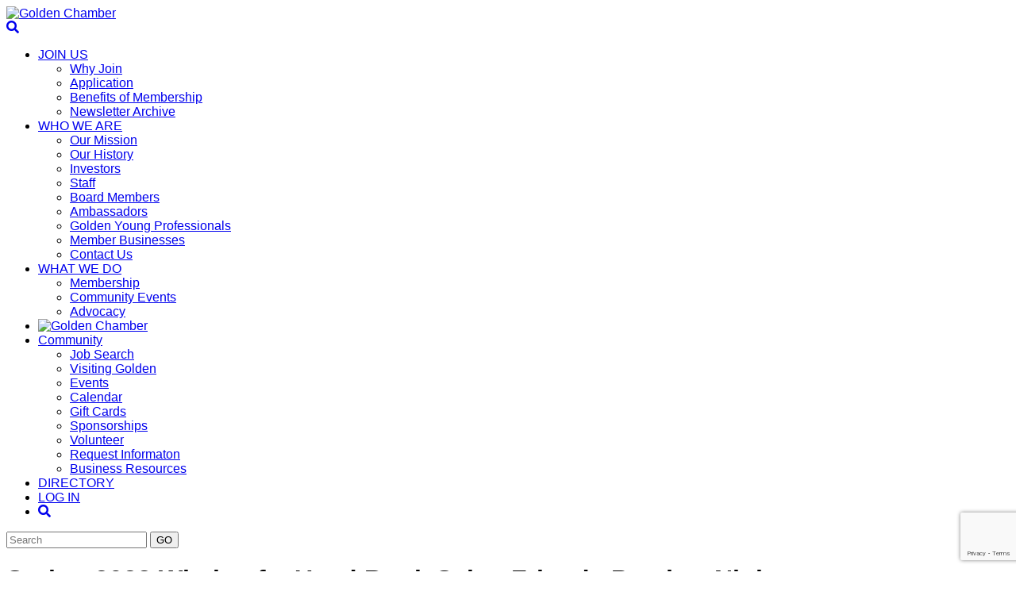

--- FILE ---
content_type: text/html; charset=utf-8
request_url: https://www.google.com/recaptcha/enterprise/anchor?ar=1&k=6LcpNUMUAAAAAB5iVpO_rzGG2TK_vFp7V6SCw_4s&co=aHR0cHM6Ly9idXNpbmVzcy5nb2xkZW5jaGFtYmVyLm9yZzo0NDM.&hl=en&v=N67nZn4AqZkNcbeMu4prBgzg&size=compact&anchor-ms=20000&execute-ms=30000&cb=r6lfxp217l4f
body_size: 50223
content:
<!DOCTYPE HTML><html dir="ltr" lang="en"><head><meta http-equiv="Content-Type" content="text/html; charset=UTF-8">
<meta http-equiv="X-UA-Compatible" content="IE=edge">
<title>reCAPTCHA</title>
<style type="text/css">
/* cyrillic-ext */
@font-face {
  font-family: 'Roboto';
  font-style: normal;
  font-weight: 400;
  font-stretch: 100%;
  src: url(//fonts.gstatic.com/s/roboto/v48/KFO7CnqEu92Fr1ME7kSn66aGLdTylUAMa3GUBHMdazTgWw.woff2) format('woff2');
  unicode-range: U+0460-052F, U+1C80-1C8A, U+20B4, U+2DE0-2DFF, U+A640-A69F, U+FE2E-FE2F;
}
/* cyrillic */
@font-face {
  font-family: 'Roboto';
  font-style: normal;
  font-weight: 400;
  font-stretch: 100%;
  src: url(//fonts.gstatic.com/s/roboto/v48/KFO7CnqEu92Fr1ME7kSn66aGLdTylUAMa3iUBHMdazTgWw.woff2) format('woff2');
  unicode-range: U+0301, U+0400-045F, U+0490-0491, U+04B0-04B1, U+2116;
}
/* greek-ext */
@font-face {
  font-family: 'Roboto';
  font-style: normal;
  font-weight: 400;
  font-stretch: 100%;
  src: url(//fonts.gstatic.com/s/roboto/v48/KFO7CnqEu92Fr1ME7kSn66aGLdTylUAMa3CUBHMdazTgWw.woff2) format('woff2');
  unicode-range: U+1F00-1FFF;
}
/* greek */
@font-face {
  font-family: 'Roboto';
  font-style: normal;
  font-weight: 400;
  font-stretch: 100%;
  src: url(//fonts.gstatic.com/s/roboto/v48/KFO7CnqEu92Fr1ME7kSn66aGLdTylUAMa3-UBHMdazTgWw.woff2) format('woff2');
  unicode-range: U+0370-0377, U+037A-037F, U+0384-038A, U+038C, U+038E-03A1, U+03A3-03FF;
}
/* math */
@font-face {
  font-family: 'Roboto';
  font-style: normal;
  font-weight: 400;
  font-stretch: 100%;
  src: url(//fonts.gstatic.com/s/roboto/v48/KFO7CnqEu92Fr1ME7kSn66aGLdTylUAMawCUBHMdazTgWw.woff2) format('woff2');
  unicode-range: U+0302-0303, U+0305, U+0307-0308, U+0310, U+0312, U+0315, U+031A, U+0326-0327, U+032C, U+032F-0330, U+0332-0333, U+0338, U+033A, U+0346, U+034D, U+0391-03A1, U+03A3-03A9, U+03B1-03C9, U+03D1, U+03D5-03D6, U+03F0-03F1, U+03F4-03F5, U+2016-2017, U+2034-2038, U+203C, U+2040, U+2043, U+2047, U+2050, U+2057, U+205F, U+2070-2071, U+2074-208E, U+2090-209C, U+20D0-20DC, U+20E1, U+20E5-20EF, U+2100-2112, U+2114-2115, U+2117-2121, U+2123-214F, U+2190, U+2192, U+2194-21AE, U+21B0-21E5, U+21F1-21F2, U+21F4-2211, U+2213-2214, U+2216-22FF, U+2308-230B, U+2310, U+2319, U+231C-2321, U+2336-237A, U+237C, U+2395, U+239B-23B7, U+23D0, U+23DC-23E1, U+2474-2475, U+25AF, U+25B3, U+25B7, U+25BD, U+25C1, U+25CA, U+25CC, U+25FB, U+266D-266F, U+27C0-27FF, U+2900-2AFF, U+2B0E-2B11, U+2B30-2B4C, U+2BFE, U+3030, U+FF5B, U+FF5D, U+1D400-1D7FF, U+1EE00-1EEFF;
}
/* symbols */
@font-face {
  font-family: 'Roboto';
  font-style: normal;
  font-weight: 400;
  font-stretch: 100%;
  src: url(//fonts.gstatic.com/s/roboto/v48/KFO7CnqEu92Fr1ME7kSn66aGLdTylUAMaxKUBHMdazTgWw.woff2) format('woff2');
  unicode-range: U+0001-000C, U+000E-001F, U+007F-009F, U+20DD-20E0, U+20E2-20E4, U+2150-218F, U+2190, U+2192, U+2194-2199, U+21AF, U+21E6-21F0, U+21F3, U+2218-2219, U+2299, U+22C4-22C6, U+2300-243F, U+2440-244A, U+2460-24FF, U+25A0-27BF, U+2800-28FF, U+2921-2922, U+2981, U+29BF, U+29EB, U+2B00-2BFF, U+4DC0-4DFF, U+FFF9-FFFB, U+10140-1018E, U+10190-1019C, U+101A0, U+101D0-101FD, U+102E0-102FB, U+10E60-10E7E, U+1D2C0-1D2D3, U+1D2E0-1D37F, U+1F000-1F0FF, U+1F100-1F1AD, U+1F1E6-1F1FF, U+1F30D-1F30F, U+1F315, U+1F31C, U+1F31E, U+1F320-1F32C, U+1F336, U+1F378, U+1F37D, U+1F382, U+1F393-1F39F, U+1F3A7-1F3A8, U+1F3AC-1F3AF, U+1F3C2, U+1F3C4-1F3C6, U+1F3CA-1F3CE, U+1F3D4-1F3E0, U+1F3ED, U+1F3F1-1F3F3, U+1F3F5-1F3F7, U+1F408, U+1F415, U+1F41F, U+1F426, U+1F43F, U+1F441-1F442, U+1F444, U+1F446-1F449, U+1F44C-1F44E, U+1F453, U+1F46A, U+1F47D, U+1F4A3, U+1F4B0, U+1F4B3, U+1F4B9, U+1F4BB, U+1F4BF, U+1F4C8-1F4CB, U+1F4D6, U+1F4DA, U+1F4DF, U+1F4E3-1F4E6, U+1F4EA-1F4ED, U+1F4F7, U+1F4F9-1F4FB, U+1F4FD-1F4FE, U+1F503, U+1F507-1F50B, U+1F50D, U+1F512-1F513, U+1F53E-1F54A, U+1F54F-1F5FA, U+1F610, U+1F650-1F67F, U+1F687, U+1F68D, U+1F691, U+1F694, U+1F698, U+1F6AD, U+1F6B2, U+1F6B9-1F6BA, U+1F6BC, U+1F6C6-1F6CF, U+1F6D3-1F6D7, U+1F6E0-1F6EA, U+1F6F0-1F6F3, U+1F6F7-1F6FC, U+1F700-1F7FF, U+1F800-1F80B, U+1F810-1F847, U+1F850-1F859, U+1F860-1F887, U+1F890-1F8AD, U+1F8B0-1F8BB, U+1F8C0-1F8C1, U+1F900-1F90B, U+1F93B, U+1F946, U+1F984, U+1F996, U+1F9E9, U+1FA00-1FA6F, U+1FA70-1FA7C, U+1FA80-1FA89, U+1FA8F-1FAC6, U+1FACE-1FADC, U+1FADF-1FAE9, U+1FAF0-1FAF8, U+1FB00-1FBFF;
}
/* vietnamese */
@font-face {
  font-family: 'Roboto';
  font-style: normal;
  font-weight: 400;
  font-stretch: 100%;
  src: url(//fonts.gstatic.com/s/roboto/v48/KFO7CnqEu92Fr1ME7kSn66aGLdTylUAMa3OUBHMdazTgWw.woff2) format('woff2');
  unicode-range: U+0102-0103, U+0110-0111, U+0128-0129, U+0168-0169, U+01A0-01A1, U+01AF-01B0, U+0300-0301, U+0303-0304, U+0308-0309, U+0323, U+0329, U+1EA0-1EF9, U+20AB;
}
/* latin-ext */
@font-face {
  font-family: 'Roboto';
  font-style: normal;
  font-weight: 400;
  font-stretch: 100%;
  src: url(//fonts.gstatic.com/s/roboto/v48/KFO7CnqEu92Fr1ME7kSn66aGLdTylUAMa3KUBHMdazTgWw.woff2) format('woff2');
  unicode-range: U+0100-02BA, U+02BD-02C5, U+02C7-02CC, U+02CE-02D7, U+02DD-02FF, U+0304, U+0308, U+0329, U+1D00-1DBF, U+1E00-1E9F, U+1EF2-1EFF, U+2020, U+20A0-20AB, U+20AD-20C0, U+2113, U+2C60-2C7F, U+A720-A7FF;
}
/* latin */
@font-face {
  font-family: 'Roboto';
  font-style: normal;
  font-weight: 400;
  font-stretch: 100%;
  src: url(//fonts.gstatic.com/s/roboto/v48/KFO7CnqEu92Fr1ME7kSn66aGLdTylUAMa3yUBHMdazQ.woff2) format('woff2');
  unicode-range: U+0000-00FF, U+0131, U+0152-0153, U+02BB-02BC, U+02C6, U+02DA, U+02DC, U+0304, U+0308, U+0329, U+2000-206F, U+20AC, U+2122, U+2191, U+2193, U+2212, U+2215, U+FEFF, U+FFFD;
}
/* cyrillic-ext */
@font-face {
  font-family: 'Roboto';
  font-style: normal;
  font-weight: 500;
  font-stretch: 100%;
  src: url(//fonts.gstatic.com/s/roboto/v48/KFO7CnqEu92Fr1ME7kSn66aGLdTylUAMa3GUBHMdazTgWw.woff2) format('woff2');
  unicode-range: U+0460-052F, U+1C80-1C8A, U+20B4, U+2DE0-2DFF, U+A640-A69F, U+FE2E-FE2F;
}
/* cyrillic */
@font-face {
  font-family: 'Roboto';
  font-style: normal;
  font-weight: 500;
  font-stretch: 100%;
  src: url(//fonts.gstatic.com/s/roboto/v48/KFO7CnqEu92Fr1ME7kSn66aGLdTylUAMa3iUBHMdazTgWw.woff2) format('woff2');
  unicode-range: U+0301, U+0400-045F, U+0490-0491, U+04B0-04B1, U+2116;
}
/* greek-ext */
@font-face {
  font-family: 'Roboto';
  font-style: normal;
  font-weight: 500;
  font-stretch: 100%;
  src: url(//fonts.gstatic.com/s/roboto/v48/KFO7CnqEu92Fr1ME7kSn66aGLdTylUAMa3CUBHMdazTgWw.woff2) format('woff2');
  unicode-range: U+1F00-1FFF;
}
/* greek */
@font-face {
  font-family: 'Roboto';
  font-style: normal;
  font-weight: 500;
  font-stretch: 100%;
  src: url(//fonts.gstatic.com/s/roboto/v48/KFO7CnqEu92Fr1ME7kSn66aGLdTylUAMa3-UBHMdazTgWw.woff2) format('woff2');
  unicode-range: U+0370-0377, U+037A-037F, U+0384-038A, U+038C, U+038E-03A1, U+03A3-03FF;
}
/* math */
@font-face {
  font-family: 'Roboto';
  font-style: normal;
  font-weight: 500;
  font-stretch: 100%;
  src: url(//fonts.gstatic.com/s/roboto/v48/KFO7CnqEu92Fr1ME7kSn66aGLdTylUAMawCUBHMdazTgWw.woff2) format('woff2');
  unicode-range: U+0302-0303, U+0305, U+0307-0308, U+0310, U+0312, U+0315, U+031A, U+0326-0327, U+032C, U+032F-0330, U+0332-0333, U+0338, U+033A, U+0346, U+034D, U+0391-03A1, U+03A3-03A9, U+03B1-03C9, U+03D1, U+03D5-03D6, U+03F0-03F1, U+03F4-03F5, U+2016-2017, U+2034-2038, U+203C, U+2040, U+2043, U+2047, U+2050, U+2057, U+205F, U+2070-2071, U+2074-208E, U+2090-209C, U+20D0-20DC, U+20E1, U+20E5-20EF, U+2100-2112, U+2114-2115, U+2117-2121, U+2123-214F, U+2190, U+2192, U+2194-21AE, U+21B0-21E5, U+21F1-21F2, U+21F4-2211, U+2213-2214, U+2216-22FF, U+2308-230B, U+2310, U+2319, U+231C-2321, U+2336-237A, U+237C, U+2395, U+239B-23B7, U+23D0, U+23DC-23E1, U+2474-2475, U+25AF, U+25B3, U+25B7, U+25BD, U+25C1, U+25CA, U+25CC, U+25FB, U+266D-266F, U+27C0-27FF, U+2900-2AFF, U+2B0E-2B11, U+2B30-2B4C, U+2BFE, U+3030, U+FF5B, U+FF5D, U+1D400-1D7FF, U+1EE00-1EEFF;
}
/* symbols */
@font-face {
  font-family: 'Roboto';
  font-style: normal;
  font-weight: 500;
  font-stretch: 100%;
  src: url(//fonts.gstatic.com/s/roboto/v48/KFO7CnqEu92Fr1ME7kSn66aGLdTylUAMaxKUBHMdazTgWw.woff2) format('woff2');
  unicode-range: U+0001-000C, U+000E-001F, U+007F-009F, U+20DD-20E0, U+20E2-20E4, U+2150-218F, U+2190, U+2192, U+2194-2199, U+21AF, U+21E6-21F0, U+21F3, U+2218-2219, U+2299, U+22C4-22C6, U+2300-243F, U+2440-244A, U+2460-24FF, U+25A0-27BF, U+2800-28FF, U+2921-2922, U+2981, U+29BF, U+29EB, U+2B00-2BFF, U+4DC0-4DFF, U+FFF9-FFFB, U+10140-1018E, U+10190-1019C, U+101A0, U+101D0-101FD, U+102E0-102FB, U+10E60-10E7E, U+1D2C0-1D2D3, U+1D2E0-1D37F, U+1F000-1F0FF, U+1F100-1F1AD, U+1F1E6-1F1FF, U+1F30D-1F30F, U+1F315, U+1F31C, U+1F31E, U+1F320-1F32C, U+1F336, U+1F378, U+1F37D, U+1F382, U+1F393-1F39F, U+1F3A7-1F3A8, U+1F3AC-1F3AF, U+1F3C2, U+1F3C4-1F3C6, U+1F3CA-1F3CE, U+1F3D4-1F3E0, U+1F3ED, U+1F3F1-1F3F3, U+1F3F5-1F3F7, U+1F408, U+1F415, U+1F41F, U+1F426, U+1F43F, U+1F441-1F442, U+1F444, U+1F446-1F449, U+1F44C-1F44E, U+1F453, U+1F46A, U+1F47D, U+1F4A3, U+1F4B0, U+1F4B3, U+1F4B9, U+1F4BB, U+1F4BF, U+1F4C8-1F4CB, U+1F4D6, U+1F4DA, U+1F4DF, U+1F4E3-1F4E6, U+1F4EA-1F4ED, U+1F4F7, U+1F4F9-1F4FB, U+1F4FD-1F4FE, U+1F503, U+1F507-1F50B, U+1F50D, U+1F512-1F513, U+1F53E-1F54A, U+1F54F-1F5FA, U+1F610, U+1F650-1F67F, U+1F687, U+1F68D, U+1F691, U+1F694, U+1F698, U+1F6AD, U+1F6B2, U+1F6B9-1F6BA, U+1F6BC, U+1F6C6-1F6CF, U+1F6D3-1F6D7, U+1F6E0-1F6EA, U+1F6F0-1F6F3, U+1F6F7-1F6FC, U+1F700-1F7FF, U+1F800-1F80B, U+1F810-1F847, U+1F850-1F859, U+1F860-1F887, U+1F890-1F8AD, U+1F8B0-1F8BB, U+1F8C0-1F8C1, U+1F900-1F90B, U+1F93B, U+1F946, U+1F984, U+1F996, U+1F9E9, U+1FA00-1FA6F, U+1FA70-1FA7C, U+1FA80-1FA89, U+1FA8F-1FAC6, U+1FACE-1FADC, U+1FADF-1FAE9, U+1FAF0-1FAF8, U+1FB00-1FBFF;
}
/* vietnamese */
@font-face {
  font-family: 'Roboto';
  font-style: normal;
  font-weight: 500;
  font-stretch: 100%;
  src: url(//fonts.gstatic.com/s/roboto/v48/KFO7CnqEu92Fr1ME7kSn66aGLdTylUAMa3OUBHMdazTgWw.woff2) format('woff2');
  unicode-range: U+0102-0103, U+0110-0111, U+0128-0129, U+0168-0169, U+01A0-01A1, U+01AF-01B0, U+0300-0301, U+0303-0304, U+0308-0309, U+0323, U+0329, U+1EA0-1EF9, U+20AB;
}
/* latin-ext */
@font-face {
  font-family: 'Roboto';
  font-style: normal;
  font-weight: 500;
  font-stretch: 100%;
  src: url(//fonts.gstatic.com/s/roboto/v48/KFO7CnqEu92Fr1ME7kSn66aGLdTylUAMa3KUBHMdazTgWw.woff2) format('woff2');
  unicode-range: U+0100-02BA, U+02BD-02C5, U+02C7-02CC, U+02CE-02D7, U+02DD-02FF, U+0304, U+0308, U+0329, U+1D00-1DBF, U+1E00-1E9F, U+1EF2-1EFF, U+2020, U+20A0-20AB, U+20AD-20C0, U+2113, U+2C60-2C7F, U+A720-A7FF;
}
/* latin */
@font-face {
  font-family: 'Roboto';
  font-style: normal;
  font-weight: 500;
  font-stretch: 100%;
  src: url(//fonts.gstatic.com/s/roboto/v48/KFO7CnqEu92Fr1ME7kSn66aGLdTylUAMa3yUBHMdazQ.woff2) format('woff2');
  unicode-range: U+0000-00FF, U+0131, U+0152-0153, U+02BB-02BC, U+02C6, U+02DA, U+02DC, U+0304, U+0308, U+0329, U+2000-206F, U+20AC, U+2122, U+2191, U+2193, U+2212, U+2215, U+FEFF, U+FFFD;
}
/* cyrillic-ext */
@font-face {
  font-family: 'Roboto';
  font-style: normal;
  font-weight: 900;
  font-stretch: 100%;
  src: url(//fonts.gstatic.com/s/roboto/v48/KFO7CnqEu92Fr1ME7kSn66aGLdTylUAMa3GUBHMdazTgWw.woff2) format('woff2');
  unicode-range: U+0460-052F, U+1C80-1C8A, U+20B4, U+2DE0-2DFF, U+A640-A69F, U+FE2E-FE2F;
}
/* cyrillic */
@font-face {
  font-family: 'Roboto';
  font-style: normal;
  font-weight: 900;
  font-stretch: 100%;
  src: url(//fonts.gstatic.com/s/roboto/v48/KFO7CnqEu92Fr1ME7kSn66aGLdTylUAMa3iUBHMdazTgWw.woff2) format('woff2');
  unicode-range: U+0301, U+0400-045F, U+0490-0491, U+04B0-04B1, U+2116;
}
/* greek-ext */
@font-face {
  font-family: 'Roboto';
  font-style: normal;
  font-weight: 900;
  font-stretch: 100%;
  src: url(//fonts.gstatic.com/s/roboto/v48/KFO7CnqEu92Fr1ME7kSn66aGLdTylUAMa3CUBHMdazTgWw.woff2) format('woff2');
  unicode-range: U+1F00-1FFF;
}
/* greek */
@font-face {
  font-family: 'Roboto';
  font-style: normal;
  font-weight: 900;
  font-stretch: 100%;
  src: url(//fonts.gstatic.com/s/roboto/v48/KFO7CnqEu92Fr1ME7kSn66aGLdTylUAMa3-UBHMdazTgWw.woff2) format('woff2');
  unicode-range: U+0370-0377, U+037A-037F, U+0384-038A, U+038C, U+038E-03A1, U+03A3-03FF;
}
/* math */
@font-face {
  font-family: 'Roboto';
  font-style: normal;
  font-weight: 900;
  font-stretch: 100%;
  src: url(//fonts.gstatic.com/s/roboto/v48/KFO7CnqEu92Fr1ME7kSn66aGLdTylUAMawCUBHMdazTgWw.woff2) format('woff2');
  unicode-range: U+0302-0303, U+0305, U+0307-0308, U+0310, U+0312, U+0315, U+031A, U+0326-0327, U+032C, U+032F-0330, U+0332-0333, U+0338, U+033A, U+0346, U+034D, U+0391-03A1, U+03A3-03A9, U+03B1-03C9, U+03D1, U+03D5-03D6, U+03F0-03F1, U+03F4-03F5, U+2016-2017, U+2034-2038, U+203C, U+2040, U+2043, U+2047, U+2050, U+2057, U+205F, U+2070-2071, U+2074-208E, U+2090-209C, U+20D0-20DC, U+20E1, U+20E5-20EF, U+2100-2112, U+2114-2115, U+2117-2121, U+2123-214F, U+2190, U+2192, U+2194-21AE, U+21B0-21E5, U+21F1-21F2, U+21F4-2211, U+2213-2214, U+2216-22FF, U+2308-230B, U+2310, U+2319, U+231C-2321, U+2336-237A, U+237C, U+2395, U+239B-23B7, U+23D0, U+23DC-23E1, U+2474-2475, U+25AF, U+25B3, U+25B7, U+25BD, U+25C1, U+25CA, U+25CC, U+25FB, U+266D-266F, U+27C0-27FF, U+2900-2AFF, U+2B0E-2B11, U+2B30-2B4C, U+2BFE, U+3030, U+FF5B, U+FF5D, U+1D400-1D7FF, U+1EE00-1EEFF;
}
/* symbols */
@font-face {
  font-family: 'Roboto';
  font-style: normal;
  font-weight: 900;
  font-stretch: 100%;
  src: url(//fonts.gstatic.com/s/roboto/v48/KFO7CnqEu92Fr1ME7kSn66aGLdTylUAMaxKUBHMdazTgWw.woff2) format('woff2');
  unicode-range: U+0001-000C, U+000E-001F, U+007F-009F, U+20DD-20E0, U+20E2-20E4, U+2150-218F, U+2190, U+2192, U+2194-2199, U+21AF, U+21E6-21F0, U+21F3, U+2218-2219, U+2299, U+22C4-22C6, U+2300-243F, U+2440-244A, U+2460-24FF, U+25A0-27BF, U+2800-28FF, U+2921-2922, U+2981, U+29BF, U+29EB, U+2B00-2BFF, U+4DC0-4DFF, U+FFF9-FFFB, U+10140-1018E, U+10190-1019C, U+101A0, U+101D0-101FD, U+102E0-102FB, U+10E60-10E7E, U+1D2C0-1D2D3, U+1D2E0-1D37F, U+1F000-1F0FF, U+1F100-1F1AD, U+1F1E6-1F1FF, U+1F30D-1F30F, U+1F315, U+1F31C, U+1F31E, U+1F320-1F32C, U+1F336, U+1F378, U+1F37D, U+1F382, U+1F393-1F39F, U+1F3A7-1F3A8, U+1F3AC-1F3AF, U+1F3C2, U+1F3C4-1F3C6, U+1F3CA-1F3CE, U+1F3D4-1F3E0, U+1F3ED, U+1F3F1-1F3F3, U+1F3F5-1F3F7, U+1F408, U+1F415, U+1F41F, U+1F426, U+1F43F, U+1F441-1F442, U+1F444, U+1F446-1F449, U+1F44C-1F44E, U+1F453, U+1F46A, U+1F47D, U+1F4A3, U+1F4B0, U+1F4B3, U+1F4B9, U+1F4BB, U+1F4BF, U+1F4C8-1F4CB, U+1F4D6, U+1F4DA, U+1F4DF, U+1F4E3-1F4E6, U+1F4EA-1F4ED, U+1F4F7, U+1F4F9-1F4FB, U+1F4FD-1F4FE, U+1F503, U+1F507-1F50B, U+1F50D, U+1F512-1F513, U+1F53E-1F54A, U+1F54F-1F5FA, U+1F610, U+1F650-1F67F, U+1F687, U+1F68D, U+1F691, U+1F694, U+1F698, U+1F6AD, U+1F6B2, U+1F6B9-1F6BA, U+1F6BC, U+1F6C6-1F6CF, U+1F6D3-1F6D7, U+1F6E0-1F6EA, U+1F6F0-1F6F3, U+1F6F7-1F6FC, U+1F700-1F7FF, U+1F800-1F80B, U+1F810-1F847, U+1F850-1F859, U+1F860-1F887, U+1F890-1F8AD, U+1F8B0-1F8BB, U+1F8C0-1F8C1, U+1F900-1F90B, U+1F93B, U+1F946, U+1F984, U+1F996, U+1F9E9, U+1FA00-1FA6F, U+1FA70-1FA7C, U+1FA80-1FA89, U+1FA8F-1FAC6, U+1FACE-1FADC, U+1FADF-1FAE9, U+1FAF0-1FAF8, U+1FB00-1FBFF;
}
/* vietnamese */
@font-face {
  font-family: 'Roboto';
  font-style: normal;
  font-weight: 900;
  font-stretch: 100%;
  src: url(//fonts.gstatic.com/s/roboto/v48/KFO7CnqEu92Fr1ME7kSn66aGLdTylUAMa3OUBHMdazTgWw.woff2) format('woff2');
  unicode-range: U+0102-0103, U+0110-0111, U+0128-0129, U+0168-0169, U+01A0-01A1, U+01AF-01B0, U+0300-0301, U+0303-0304, U+0308-0309, U+0323, U+0329, U+1EA0-1EF9, U+20AB;
}
/* latin-ext */
@font-face {
  font-family: 'Roboto';
  font-style: normal;
  font-weight: 900;
  font-stretch: 100%;
  src: url(//fonts.gstatic.com/s/roboto/v48/KFO7CnqEu92Fr1ME7kSn66aGLdTylUAMa3KUBHMdazTgWw.woff2) format('woff2');
  unicode-range: U+0100-02BA, U+02BD-02C5, U+02C7-02CC, U+02CE-02D7, U+02DD-02FF, U+0304, U+0308, U+0329, U+1D00-1DBF, U+1E00-1E9F, U+1EF2-1EFF, U+2020, U+20A0-20AB, U+20AD-20C0, U+2113, U+2C60-2C7F, U+A720-A7FF;
}
/* latin */
@font-face {
  font-family: 'Roboto';
  font-style: normal;
  font-weight: 900;
  font-stretch: 100%;
  src: url(//fonts.gstatic.com/s/roboto/v48/KFO7CnqEu92Fr1ME7kSn66aGLdTylUAMa3yUBHMdazQ.woff2) format('woff2');
  unicode-range: U+0000-00FF, U+0131, U+0152-0153, U+02BB-02BC, U+02C6, U+02DA, U+02DC, U+0304, U+0308, U+0329, U+2000-206F, U+20AC, U+2122, U+2191, U+2193, U+2212, U+2215, U+FEFF, U+FFFD;
}

</style>
<link rel="stylesheet" type="text/css" href="https://www.gstatic.com/recaptcha/releases/N67nZn4AqZkNcbeMu4prBgzg/styles__ltr.css">
<script nonce="SfM9gYpBXHb96l8Sr3h9ng" type="text/javascript">window['__recaptcha_api'] = 'https://www.google.com/recaptcha/enterprise/';</script>
<script type="text/javascript" src="https://www.gstatic.com/recaptcha/releases/N67nZn4AqZkNcbeMu4prBgzg/recaptcha__en.js" nonce="SfM9gYpBXHb96l8Sr3h9ng">
      
    </script></head>
<body><div id="rc-anchor-alert" class="rc-anchor-alert"></div>
<input type="hidden" id="recaptcha-token" value="[base64]">
<script type="text/javascript" nonce="SfM9gYpBXHb96l8Sr3h9ng">
      recaptcha.anchor.Main.init("[\x22ainput\x22,[\x22bgdata\x22,\x22\x22,\[base64]/[base64]/[base64]/[base64]/[base64]/[base64]/KGcoTywyNTMsTy5PKSxVRyhPLEMpKTpnKE8sMjUzLEMpLE8pKSxsKSksTykpfSxieT1mdW5jdGlvbihDLE8sdSxsKXtmb3IobD0odT1SKEMpLDApO08+MDtPLS0pbD1sPDw4fFooQyk7ZyhDLHUsbCl9LFVHPWZ1bmN0aW9uKEMsTyl7Qy5pLmxlbmd0aD4xMDQ/[base64]/[base64]/[base64]/[base64]/[base64]/[base64]/[base64]\\u003d\x22,\[base64]\\u003d\\u003d\x22,\[base64]/[base64]/CljvDmR4KwrM8wrXDjCnClDlhRcOrw7jDgX/DoMKUAwnCgy1hwozDnsOTwrV3wqU4UMObwpfDnsOKNH9dVzPCji0twrgBwpR+JcKNw4PDpcOGw6MIw4IUQSgTSVjCgcK4IwDDj8OcX8KCXTrCq8KPw4bDgcOEK8OBwqQuUQYswpHDuMOMY1PCv8O0w5XCjcOswpYzMcKSaE4RO0xFDMOeesKvacOKVjDCgQ/DqMOfw6NYSRbDmcObw5vDhwJBWcOLwrlOw6Jtw7MBwrfCqXsWTR/DkFTDo8O+a8Oiwol5wqDDuMO6wq/DkcONAEBAWn/Dr3I9wp3Dnz84KcOFMcKxw6XDk8O/wqfDl8KVwqkpdcOewpbCo8KcZ8KVw5wIRsKHw7jCpcOyQsKLHjDCvQPDhsOWw4hedHsEZ8Kew6TCgcKHwrxxw6pJw7cnwpxlwoscw6tJCMKBJ0YxwqfCrMOcwoTCq8KxfBENwpPChMOfw7dHTyrCvcOpwqEwUsKtaAlqFsKeKgZCw5pzF8OeEiJvfcKdwpV/[base64]/[base64]/CusOGw7IeW8Ouw4ofVznDhcKCwrk/wpwPbcOBw4tpG8KXwqnCtEvDtEDCgMOtwql6Wlkkw7xIQsO+aS4EwqkDJsKbwr7ClFRNC8KsbsKYWsKjP8OaPjTDoB7DqMKxXMO7NXdew6hLFhXDi8KSwpwbfsK/MMKBw7zDsDPClQjCqFpzD8KEMMKlwqvDl1PChw9qbXrDpiYZwrplw7tPw4fCs3TDuMOucjbDksOew7JNJMKuw7XDonTDu8ONwr01wpMDUsKOGcKBD8KfRcOqO8OVTBXCshfCs8Kmw6fDrx7DsCIew4gRa0fDrcK1w5XDvMO/c3jDrR/Dn8Kzw6XDgnZhZsKzwpcIw7vDnjvCtcKAwqYSwqkidmnDuBwjVDXCmsO/ScOyEcKNwrLCtQYoZcK0w5gpw6bDon85ZcOZwp09wovDrcKRw7Vdwp8TMxVUw4sqNjzDq8KiwowLw5DDpxAEwoIdUC1JXljDvXltwqfDmMOKaMKCeMOpUwTCh8KGw6jDoMK/w79DwoQZICLCv2bCkDQiwpLDu0B7GVDCrgB7bwNtwpXDqcKHwrIqwo/[base64]/F8OBw6HDsF5DwpAGCENkw7UVA8OCDCrDijUSw4oZw5HCsFpIJjtiwrg+SsOOFXJ1PsK3cMKXAEFjw4/DmMOuwrVYLE/CiRHChmTDhH17OiHChiHCiMKTAsOOwoMsYg49w7QMJhjChgltXwoqHjNAKSU4wpVnw4lww5QqC8KaJcOtU2/CrRFyHTnCv8OQwqnDoMORwpVUccOvAXzDrCTDiUIXw5kLecOOCB1Aw50uwqbDnsOTwq1/[base64]/Ct8OuM8OLwoVKw5bClDPCt8OowofDicK9woZDw78Ae01fw6sGKcOtScOJwqYzwo/[base64]/Dh8OSRMK/fVNRD8OeEsKAw63CnDHDlsOywqg7w7teIkJUw4jCoDI9XcO+wpsCwqTCgsK0D2Mxw6fDr2k+w6zDswRWfHvDrF/[base64]/wpHDjUHDuwgbw5vCocOFw4Ulc8KaGmUyC8OPQVzCmG3DnMOkNQQ6csOeX2Y/w75vblzChEg6MijDoMOTwqIcU3nCo0jDmBLDpSllw7ZUw5zDqcOcwobCrsKPw5DDvErCo8K7Ak7Cr8ORI8K6wpEAG8KVSMOXw4orw5x/[base64]/DhzzCpMK/[base64]/CqsKKw5BaB8Knw7vDtcKAMcK2wq/CjMKSw73Dr00KOMOhwp5HwqYNN8Ohwr3DgcK4Pi/CmsOSDCLChsOwWDDChcKlwrTCrHTDsQDCr8OMw51pw6DCnMO/ImbDjGrDr3zDjMKrwo7DnQ3DiVwJw78jOcO+RcO3w5fDuDvCuRXDrT7CiyFaLmAnwqozwq7CnSAQTsO2L8OBw6lWfDAEwrMobXTDpxzDuMOZw4jDpMK/wo8mwqtaw5oMcMOqwo4DwrXDvMKlw7INw7TDv8K7YMO3fcONXsOpOhsOwp40w59xHcOPwqUhATXDvMOjY8KLYwbClMOkw4jDsiDClcKYw7kdwrIQwoc1w77Cl3AgZMKBWlg4IsOkw6F4MUIawofCgU/[base64]/wooAQ8OUw48Ew77CrMKXwoA4f2RpFMKRw6BVw7zDrsKsZcOQW8Odw7/Cr8KTPXQMwp/CpcKuBsKBT8KGwqPCg8OYw6Z1STEcIMOpHztPJFQBw47CnMKRVmdHRiBJDMKFwrxJw7Mmw7oqwqZlw4PCmkY4JcOvw6MNdsOUwrnDogYZw6vDh2zCscKmZW7DrsOuRxA7w6hWw7F/w45sdcKYU8OVJ1fCj8OnMcKeTCotW8Oqw7Q4w4xCAcO9Z2FrwpjCkW9wNsKyK03Dt2LCvcKYw7vDiyRIZsKIDsKGEAjDhsOuOCfCu8OcaUHCp8KobEXDpsKDHQXCgBXDu17CpVHDsUrDtDMBwrrCs8OHacO7w70xwqRdwoLCvsKtL35/AwZ1wrnCk8Kkw7gMwo7CuUjCuj0UX2HCusKWAwbCpsONLnrDmcKjfFTDmQ/DlMOGPSPCliXDnMK9wppoX8OWHHN4w7lVwo3CssK/w4pwKSkew4TDjcKmCMOgwo/DlsOew59cwr49PzRvIwzDrsKhZlXDjsOjwozCoErCrhfCgMKOCMKZw5N6wrbCsGpbIwhMw5zCoAnDocKiw73DkWEqw6ZGwqNmPcKxwq3DlMOgLcKbwr1Bw7Faw7gqWEVUNBHCnH7DvkvDj8OVPcKwQw4sw6tkPsOFLAJDwrDCvsK/HULDtMK6Rk0YFcKEDcKFL23DsD4Qw6Rub0LDgRdTDHLCgMOrMMOXw4HCgXcmwotfw6wSwqLCuiQjwqLCrcOWw65cwp7CsMK/[base64]/[base64]/C8KywpMZw53DnMKKw6TDmxnDosKawp7ChcK/[base64]/CkcOnCsKew5jDnXtsHUMcXcKXLAfDrsK0w6fDmMKLZCHCkcO3L3DDs8KHBSrDkD1qw5vCnXM6wrLDqjpaBjrDi8OiYVEEZ3NHwqDCt1kVFnEMwqFMa8O4wqs1CMK0wrs+wpw9dMOVw5HDszwDw4TDsmDCvsKzQW/Du8OkYcKTb8OAwp/[base64]/Dll/DinBQw6HCrsKQw7rCuMOhwqZWWwbCrMKZwo9wN8KTw4zDrQvDvMOIwpfDjHBcYsO6wqkBI8KIwo/CnHpaUnfDhUsYw5PDncKVw7QvYCvDkCFUw7zCoVEkI07DlExFY8Omwq9ONcO4QHdRw5XCkcKAw4XDr8OewqXDvWzDn8OjwozCsnXCjMOPw7HCqsOmw4pERmTDjcKew5fClsKaCAlnIkTDusOrw6w2ScOiRMO4w5Rrd8Kgw6B/[base64]/DnMOnSMOPV3/[base64]/DhUIWwo1vGA3DksOcGsKLwqTCsRwDwp4/[base64]/[base64]/[base64]/w5TChsKLJsOgVj5Hwr7Dt8OoNTpWwp4Kw45YcRTDscO7w6tJccOHw5zCkwkBDcKYw6/Cv0QOwpF8KcKcR23CvS/Cv8OQwocAw5PCksKow7jCmsKeYljDtsK8wo4ODsKew4XDtkYJwqBLPQIpw49Fw5HDr8KsTxkww5Jyw5jDpMKaB8Kuwolnw5EACMKRwroMwrDDoD1SATZ2wqUTw7nDpcKVwofDrmtuwpMqw53CuXTCvcOBwpwwEcO/[base64]/CjjnCk3rDl8KCIxnCuhLCmMKMUVbCpVooV8KXworDnVY2cQ7CtsKFw7oPDWEzwpvDsB7DjEdSVlVyw5bCojcmBE5gNwbCk1pAw57DjFnChy7Du8KGwoXDpls7wq1CQsOXw4rDocKcwojDmgEhw6xDw7fDqsK+AkoBw5TCrcORwpPCs1/ClcO9Bkl4wptkFVIGw4bDnk4hw6Bcw6JadcK9VXB9wrMQBcKHw7AVBsO1woLDp8O8wrISw5LCrcOIXsKGw7LDl8OLecOia8KUwp44wp3DmiNlL1XChjxdAV7DusKawojDlsOxwpfCgcOlwqbDsUokw5PCncKNwr/DmjxIMcO2IC1McwHDh2LDhGnDssKDCcOIP0UXNMOCw5t/[base64]/DqsKfeG7DqcOzRsKnSsO7BMKMemzCscOAw5/CiMKKw7DDuHN9w4w7w6BxwpNIEsKmw6dzFHzCi8OffGTCpQAqLAM/RzrDl8Kgw7/[base64]/DmVYDw7vDrsOWZcKZw7/DrcK2wqDDlMOpwoXCsMKjwoXCpTbDnjDCs8OWwoQkYsKvwoZ2KCPDqlUzJDnCp8OyXsKoF8O5w7DCjW5hUsKacXDDl8KUAcOfwr84w54hwrdHFsK/wqppaMOZfD1kwrNzw5/CoB3Du3BtDWnCsjjCrBVwwrUKw7jCmlAsw5/[base64]/Cl8OMw7nCncOFXm98w4bDgsOgwqIkw61Bw4tFFCLDug/DssKdwr3DrsK4w442w7rCv3bCo0prw7/Ch8KXfRxjw7gww6bCi3wtU8OFT8OJSMOLCsOMw6XDs3DDhcOGw5DDlwg5GcKgGMO/NynDtjxrNcKITMOgwojDtGBbBTPDs8OuwprDn8O2w5syHgXDhFXCoXQpBHtcwqxtHsO1w4vDscKywrnCmcOAw7nCq8K5OcK6wr0aMMKNHAgUZx/CusKPw7Q4woUKwo02Y8OiwqLDqw1Kwo4SY2l1wphSw71gX8KaKsOuw6LClMOfw5Vzw4XCuMOewp/DnMO+fBzDkgLDgBARbBhjHFvClcO9eMKCUsKfE8OuE8OMYsO+BcOCw5bCmC8EV8KnQEgqw5/CkzLCosO3wpHCvB/Dgz85w4V7wqLChVwYwrDCgsKmwrvDg2rDnnnDmXjDhVZFw47DgVIJC8OwBRHClMK3IMObw6LDlhYGeMO/C2LCikzChT0AwpRgw47CpwjDmHDDlQnCmWZ3EcK3KMKPfMOkeW/CksOHw6xhw7DDq8OxwqnDpsOIwqnCisOJwozDnsO2wptOZ0llQGjCo8KRDVx+wpgYw4ILwp7Ckz/CosO+PlfDsRTDh3nDjGpqYC3Ciyl3b2wBwr1/wqc3RT3CvMOzw67DgcK1G05Zw6ZkFsKWwoAdwrVWd8Kgw7jCmk8xw5sXw7PDnhZIwo1UwpnDoG3CjBrCu8KOw6DCsMKaasOHw63DpS8swqsvw55UwrVJOsO+w5pLVlZcWVrDqmPDpsKGw7fCmB/CncK0GC/[base64]/Y2cGFsOyw4EbwoJXEFkCf2TDhMKeEmnCt8OiwoEuIA7DosKNw73CrEHDmSTDicKmRnjDpBwWLFHDp8O7woTCu8KOZcOdGmR+wqZ7w7LCjsOxw4/[base64]/DqcKcNFtHHEUxwoAAwrzDpQ3Cv3Vjw7ZOCG/[base64]/DksK+w5Znw7csT8KeWsK8YBILwq1ew69Uw6MIw7Z8w6QXwpHDncOIPsOTWMOjwqxtFMKkBMKewrxCwrbChcOhw5jDrkLDtcKjexEUfsKswpnDgsO0H8Opwp/CpzcRw6YOw41IwqvDumvDi8O1asOwBsKDc8OAHcOKFMO/[base64]/wrrDpDINw4ZGw7/CiBcew5fDhsO9w4twGMKdcMO5ZBLCqitbSj4GGsOuZcOlw55ffUDDgQ/CsCvDtcO+wqHDiAUIwrbDtlzCkiLCncKRO8OkdcK9wpbDusKrUcKZw5/CpsKkKMK7w5txwqd1LsK3MsKpd8O0w442eHnCl8O7w5bDo0wSL3rCj8OTU8OBwoQ/GMKJw5/[base64]/wrkwLsKdwqQMw7JKRhJAUMOBwo4DwoDClmsjWHfCjylbwqXDhsOrw6trwoXCqGdBacOAcMKafXMgwoo/[base64]/DhsO/fnvDnR3CtmbCvSHCkMO0TsKNwrgwOMKkQsOFw6ItRMKuwpJlB8K4w4ZgXUzDs8KNZsOzw7J6wp0FM8Ogwo7CpcOSwqDChMOmfD51XnZCwq1SdW7CpHlkw5vDgFIhTzjDoMO4RVIsLivCqsKdw7YYw7jDmxbDnG/CgjTCvMOAe2AvNxEOJXEcR8Kqw6NZDwM4FsOIYMOJBsKEwollf2M6SC9AwpnCnsKcW1MlFmjDjcKiw7k3w7nDoyhNw6UnaE04SMO/wpEKL8KSNlhPw6LDn8K9wrMcwqIPw4ojIcOcw5jClcOwPMO1eEFXwqfDtcO7w5fCo3TCnTzDpMOEbcOlNlUuw4zCn8K1wqp3DztYwpvDuV/CjMOaSsKtwo1VWw7DujnCt35rwrtWDjRNw6ECw6XCo8OGFjXCjgfCkMOdO0TCiS3Cp8K8w65hwojCrsOhM2nCtm4RM3nCtsO/wrXDscO2wqxcVsOsZsKTwpo4OTg0Z8OGwpw7w7hsEm0YDzoNXsOFw5AaX1UCS0XCh8OmO8OHwoTDlF/Cv8OhRifCgDXCjndpRsOQw6dJw5bChsKWwo5Vw6RSw4wSLWIjBzwJLnXCl8KhTsK/[base64]/IxLCulJYwoXDs03DicK6VA/[base64]/DlCkITjnCrsKLw6MPA8OPwooIw4fCiQnDqi9QworDq8O+wr1/w7khIMOIwo4+D1BCdMKgS0zCrRnCvMOzwrljwoA0wqrCk0vCniMHUmw9CMOgwr/CncOHwot4akAiw5QeOyzDh2sfdl0Gw4dawpc7DcKuY8OQLn/CqMKzZcOSBMKOYG3CmwlvLjpfwpcPwp8LPwQTYm5BwrjCuMOmaMOIw6vCkcKIQ8Oywp7Dihc/VMO/[base64]/T8OmwovDq09JWcO+JcOxV8OiEsOHw5bDg1rCqMKhIWAwwqcwJ8OgNC4/[base64]/CgnZ0PkXCrw18w4Q0W8K1K8Kvw6PDtjfCtSfDvsK/TcKsw7PCvWnCrQ/Ds3fCkWl0HsKSw7zCmxUBw6Icw6rCiHFmL04pBAUJwq/DhxjDoMKEZBTCpMKdXQFlw6R/woB+wpxdw67Dh3osw5bCmTXCgMOnImXCrisTwrDDljUbOl/[base64]/CnUs7dy/Dp0cnN03DlTIow40KBjXDpMOlwrTCrCldw6tgw53Dr8KOwpzCiSHCgsOPw6AjwqzCucO5OcKad04ow6ovHcKLQcKSBAJzcMKcwrPCtQ/[base64]/wp9Ewq9Jw5t+w6Y/wrPCtD7CvTnCnQbCoVpHwp1Jd8KrwoJGAxRnIwgsw4xbwqgzwrPCu0pZKMKYf8Kse8O7w47Dm1xjBcO0woPCmsKPw4nCicKZw5fDuUdywrYTNDTCucK7w69rC8KVG0EwwrEBRcKiwovClEM1wqfCv0XDqMOYw5MLDW7DjsO7wq9nGS/Ci8KXWcOkEcKyw5sOw5ZgCxvDoMK4K8OUB8K1AV7DsQ4Fw7LCvsKHClzCpznCiiVuwqjCkjNPDMOYE8OtwqnCngUkwrPDiWPDpTvCr3/CqgnDoirDj8OOwoxQZMOITyLDnGvDosOHYsKKVCLDvF/CkGTDsTXCosOuKTxOwqVaw7PDg8Kew6rDqUHCocOQw4PCtsOTWAPCuirDhMONLsK9ccOUfcKZf8KUw7fDvMOew4hdTGzCmR7CjMOjZsKNwqDCgMOyGmciXMOBw4dHaF85wqFhGDLClsOle8K/wpQaU8KDw6Mww7HDvMKuw6DDscO/wpXCmcKuRGjCiy8/wqjDpgfCnSHCgcKQKsOPw4V4fsKpw4p9LcOqw6JIUVwlw5dQwqbCr8Knw6zDtcOfcB0vT8Kxwq3CvHjDiMO5RMK5wpLDjMO4w7PCnSnDucOhwrZqEMOLCnwHOcKgAgPDjxsSSMOgE8KBwpF4I8OYwq/CjT8NEFshw6gww4rDisO9wrrDsMKLVyYQEMK/w74+wpnCk1h+TMKcwpvCrsKiGApFCsOAw6tZw4fCssKKN2bCnxPCjsKiw4Fnw7zDp8KhZ8KUMy/CqsOZDmfDisOVw7XCkcORwqxYw7XCn8KHRsKLcsKaV1bDqMO8UMKpwr4yeQxAw5HDgsO2Gn8dMcOgw6dDwrzDv8KEIcOuwrdow7gnZhZAw79/wqNRFy4Zw5lxwrvCt8K9wq/Cr8OLC13DrnHDm8Opw6AOwp17w5oRwoQ7w7R5w7HDncOhe8OIR8OrciQNwovDnsOZw5bDoMO/wphSw5DCmsOlYyg0KcKcF8KYOGsuw5HDusOZe8K0YRwWwrbCrmHDpjUBfMKiD2towp3Cg8Obwr7DgVh9wpQ6wrvDlWLCnXzCpMOAw53DjgVGVsOiwpXCtyHDgC8Lw70nwo/DjcO9Ujxtw4Rew7DDvcOGw51oHG/DlcOzDcOpN8KLV2QDVCERA8Kdw7I+UFDCmMKgW8KOacK3wqDCjMOQwqppAcKzLMKFeU1gasKDVMOBRcKAw4oLTMOewrbDtMKmTSrDsQTDqsK1FcKBwocfw6jDisOMw53Co8K3V0zDp8OkGG/DlMKuwoLCgcKUXzHCusKjasKDwrIVwqTDm8KQXB3CqlUjZcKVwqrDuhjDvUoEd1rDgMOpXWPCkH/CjMOPJAM9UkHDnhvCi8K+ORHCs3nDjMO+SsO1w5gIw5DDp8OKwopiw5DDhRVewqzCgwLCogHDt8OPwp4pcy7CrMK3w5rCngzDlcKhBcOEwpgXIMOOL2/CpsKRwonDs1rDrnlkwpp4CXYnc2onwp4pwqTCsn8LOcKSw7xBXMKGw4fCicOzwp3DkwxRwqcswrEJw7BtaDHDmCUyLsKCwpHDviHDsDdEKmvCjcO5MMOAw6XDj1jCjW9qw6Azwq/CshnDpwDDmcO2S8OlwogZPF/Cn8OOJMKEcMKmRMObdMOSPMKgw7/[base64]/DtMKgwqMlw48neG0dwoMsK3RfdcKcwpHDkRPCsMOvRsOVwoh4w67DuTldwqjDosK4wrR+BcOuGMKVwpxlw63Dn8KMAsO/JxA5wpR0wobCmMOoYcKAwqfCgcK8wqnCtgggFsKTw4ZYQQlywq3CmRfDoHjCgcK0Sh/ClyXCncO9VDlIZwUAY8Odw5pQwqNkLibDk09pw6HCpipUwq7CkjvDhMKJd0Zrwp4Uflhgw55wRsKgXMK+w7tCIsOIQyTCixR2CgDCjcOoKcKrFnonSBrDk8OiNlrCmWzClnfDnGI7w7zDhcOPfsK2w7bDusO1w7XDvEQmw4XCmSzDv2rCqxx+wp4Fw5/DrMOBwpHDisOGJsKCwqPDhsKjwp7Dnl88Sk/CqcKNaMOXwp5aWGR4w5VjJUzDhsOkwqrDm8KWEXzChzTDukDChMKiwopXQDPDssO0w7VFw7/ClVseAsKIw4MzMT/[base64]/CnMKNTWE7VDopN8OYBcKBAMOCYcOEfgs9JB9iwqgVHcK7PsKQV8OOw4jDqsOqw753wqPCtkxhw54+w4bDjsKMfsKJT0l4wo7DpgEaYmd6TDRiw5twYsOGw5/DuQbCh07ChG17NMOdA8OSw6/CicKrBRbDtcK0ASbDn8OfR8OsBh1sMcOuwqzDhMKLwpbCmCHDmcOnG8Kmw57DkMKKPMKgC8K4wrYNNUdFw6zCigXDuMO2Q0/CjmTDsVYIw5jDiCBVLsKpwrnCgUHCoT5Lw4YXwq3ChW3CmzfDi37DjsOOD8Ovw6EeccOyEwzDvcOWw6PDqysOY8OJw5nDgGLCui5zA8KWMSnDvsONLyXDqQ/[base64]/Cqw1Kw78/QGscwrljZkPDuynDg8OAd3wEacOJM8OhwqgUwpPClMK1UW9hwpnColFIwqReIMOle08beFl5AsKEwpvChsOgwqrDi8K5w4EEwrcBUV/DlsOAWHXCl20cwrNALsKmwqbCu8OYwoHCisOOwpMnwo0QwqrDnsKXFsO/w4XDnww5b2bCn8Kdw5Fiw5xlwpIewp/DqydNETJ7LHoTbMOcB8Orb8KHwqDDrMKQV8Olw4VywoB3w6poJQTCrhRHei3CtT/[base64]/wqtawprDpB/[base64]/Dp8OdQMOTw7dPwrfCs8OBwqBuwrNLIhBUw4fDicO8UMO7w5tnw5HDtWXCrEjDpMOMw4vCvsO7Y8ODw6E/w7LCuMKjwr0qw4LDjhDDji7CvGIQwqLCo1DCkjsxXcKxasKmw4Zxw7XChcOLdMKMVQJja8K4w5fDm8Ogw4zCqMKmw5PCi8OMBsKHTyfCiU3DicOTwp/[base64]/X8KKcgJaQ2TDpR7ClsKNwqbDujdIw7/[base64]/[base64]/wpfCmQFAw7PCmznCuAbCqMKUdMOBPFPCkMKUwrbDtV7DkA41wo1GwqfDtcKICMKFb8OhdcObwq1Fw7Fvwppnwqkvw6HDnFTDkcKXwpvDqMKlw5HCgcOww5ZEFSvDoHJRw5soDMOywopLRsO9bh1XwqoVwoR/wpHDjWfDihDDhVDDmGQWXFFvLsOpZhzCocK4wrxWLsKIMsKIw5rCjHzCisO2CsOpw50ywrAEMTEFw6cawqMUL8OXPMK1UE5/w53Dj8KJwrTDicOrLcOxwqbDoMOaXsOqCgnDgnTDpB/ChzfDtsK4wo3ClcOTw4nCvX9bMSFwIMKjw63CqTtPwopNRlfDtCLDoMONwqzClAXDrFvCsMKRw5rDksKdwo/[base64]/worCrA1UEsKDQmbCsMKnw5PCrsO0wpXDlMOWw5LDql7DisKnNMK/[base64]/ClMK9I8OTwrZDRTXCiWU9w43CqRzDrcO9JMOmBRAow4PDmTMdwpRvUMKoM0zDrsK8w6YYwozCi8K8bMOiwrUwacKAK8Obw6kRw4x2w7/CqMKlwoUZw67Co8KXwo/CnsKbE8O/wrcvS1oXaMO5SWPDvDzCsSrCjcKcRF5rwodew61Jw5nCjCldw4nCtsK5wrM/JsK+w6zCtTR2woFWRx7ChkRbwoUVOx5VQBbDrztDAEVQw4EXw6tVw4/[base64]/CqBxIwq7CsVnDjUpxw7lheVIxaz4Nw4BMTkJuwrXDoCVqE8OgWcKnAQliIj/[base64]/[base64]/DvMO8wrETOAcYwq1sN8KlXcKiw6zClWPDoxbCkjnDqcOzw5DDv8KiecOpVcOqw6RvwogXF3pCXMOFF8ORwpoTZAxfH05lSsK0MWtYdBHDhMKRwpx6wogfCwrCvsOfe8OYAsKew5/[base64]/DjFtJw6Ugwo3DuwLCucOnw4whMjUhPMOPw6vDnVFNw7/ChsKBDH/Cn8O8W8KmwrAIwq3DjE8AQRcpOl/CsWF8SMOxw5Mgw7RQwqFrwqbCmMKdw4InEnJOQcKnw4xIaMK1fsOaUiXDuF02w5jCm1/DpMOvV2zDucOawozCtUYRw4/Cm8KRf8OjwqbDnmAhLk/CnMKNw7/[base64]/DkFgkBcOwwqp+wpfCqnfCvsKDwoRnVMKWanloNgoiwqvDpMO5c8KYw7TDqGF4WmjCgkkAwrBvw7bCg1hATEpuwoDCqhYfdXwbIsO9GcO/w5w7w5bDgQ3Dv2gXw77DhzMyw4DChhtHNMOXwrpsw7jDg8OOw6LCnMKnHcOPw6PCjVEQw5lcw7BjG8KhL8K4wrA3U8KJwqYKwpcDaMKIw5RiPwnDicKUwrs+w5oaYMKgJMOKwpbDi8OcSzF/[base64]/DhsKWEVbCicKyMcOfWAlqMsOPB8KMHTzCgHJQwo0vw5E6GsOAwpTCh8KVw57Cj8O3w74/wqRMw73Ci07Ck8OlwqjDkT/CmMOow4oQY8KTShPCtcOeU8OsR8OUw7fCmHTCl8OhWcOLPxszw6rDmcOFw4s+JcK4w6HClyjDh8KWGcKPw7ZIw5PCk8KBwpHCsStBw4F9w7TCpMOsfsKUwqHCkcKgfcKCPhBHw45/wr5hwq/Drh7Cp8OFExNIwrHDt8KZVjgNwpTCisOgwoA/[base64]/[base64]/[base64]/Ckjtjw7nCrRdgw4LDhWbCp1gFwr5dZcOfZ8Kbwo4ZNDbDuDEbLsK0U2LCkcOOw5ccwoMfw5AkwpTCkcKMw6vCoQbDk20RX8OGE1IRflDDsT1OwoLCqyDClcOiJ0Mfw4k3C3t+w67DkcOKLBTDjm4/asKyMcKRAsO1SsOnwpFuwovCpSYLHXrDn3/CqV7Cqj5TDsKJw7d7IsOcFVcTwq/Dh8K+BFpUU8OaJ8KHw5HCtyDCigp1OmRlwoLCmlTCpEnDg2hEJCRAw6fCmVHDtcOGw7Ilw4tbeVV2w7weNGB+EsOnw5Qfw6EPw64fwqrDqsKJwpLDhCfDoWfDksKrcX16Zn/[base64]/DpirCi20PwofCt8Kjwrdrw5nDhMOXSnQUUcK/[base64]/DkScFJkFzdlzDr8OoTlfDi8KVKsKpB10ZDcOMw6RDQMK0w5Edw7bCmR3Cg8OAYkDCmgDDnwfDosOsw7NrZMKvwovDr8OdK8Oyw7zDucOowqF/wqHDosOKERcswpvDvSAQIlTDmcOnO8O5dB8Oe8OXEcKgEU47w5oDAyfCij3CqEjCn8KnRMOfKsOKwp9+fn80w7p/[base64]/CicOzFsOyw6TCoADDkcOywqs7w50Hw6cKHsKxLH/[base64]/[base64]/DqsOFwpbClBRTw4fCm8KMQcOtOsKWw7jDlMOYecOLUjMJaj/[base64]/CglHCgEXDgsOcw5xwBMOqw7bClj8pJMOew54Qw5pIX8Ota8KIw79JVgQHwoAcwp0fPjZEwogtwohbw60xw4kKBgAwRCpmw5ACCAhvOMO5UU7DvVpxKWJFw79hc8Kgc3vDhGnDpHNdWE/CncK7woBhcHbCuU7Ds1XDjcK3McK6CMOUwp4hWcKCfcKSwqEqwq7CkVVlw68GQMOCwrDCj8KBTsOOccK0RgzDu8K9fcOEw7E/[base64]/wqwsw5hKwojCoD5Yw7phw7MwP3U3wqvCr01XTcO/w6Nnw70bw6cNTMOZw4rDkcKKw542ScOoD0vDhgXDhsOzwr/DiGjCiEjDocKNw4fCpXDDknzDuUHCscOYw5vDkcO/UcKVw70aYMO7P8KaMsOcCcKowpEIw4AXw6PDisKUwqI8DMKmw4fCoxlMWsOWw4lOwo50w5t1w7k2bsK0CcO2D8OsLxx4VDBUQw3CqS7DjMKcM8Oowpd3SwM3B8O0wrHDohrDr15TIsKAw67DjMO/w6fCq8KlE8Oiw47CsxbCu8OlwojDo2YJPcOHwotuwpALwqJIwqI2wrpsw51hBl8/EcKPQMKEw45CecK/[base64]/DsKGw7Jiw4fDj8OqwrvCu3nCuw4GwrcGe8K2wr/DmcO0w4vCjCZpwq8GDcONwqHChcO2K04jwoY/CMO/[base64]/IsOywrTCsifCrmXCmMKyUSp3bMKwwqnCpMKkwrXDgcKhOBQ8W1HDjzHCscKNR29XTcK0eMO4w4fCmsORL8KFw6MIecKww71EEMOCw4/Dhxxww6fDk8KFa8Odw4c2wpJUw7HCn8ODZ8OKwolMw7nDhMOXTXvCkEp+w7TChMOFWA/[base64]/[base64]/Dh8KaOMKvwo3DuVrCqMKgwocuwpnDjWN7ThdVVsOjwrdfwq7CrcKmMsOhwqfCvsO5wpvChsOOJwo9OMKeKsK+blYmLFHCnHNYwoE1elTDk8KEJsOJSMKJwpcwwrbCoBxkw4PCgcKUf8O9eibDrsO6wqZCQ1bCocO3djFKw643L8Kdw7Y9w4/CpQjCiBPDmkjDq8OAB8Kuw6PDhTfDlsKVwpLDiU96NMK7eMKiw5jDhlDDtsKrRcKUw5vCisKYE1tYwrDCs3nDsTbDnWt4bcOke2p7OMKVw5/CucKMOVzCuiDDnDfCjMKQwqQpwqQwfsKBw6/DjMO0w6EtwoZCK8OwBXBNwrgrVmbDjcOVXMO/w7nDjkwPACzCmhTDssOAwoo\\u003d\x22],null,[\x22conf\x22,null,\x226LcpNUMUAAAAAB5iVpO_rzGG2TK_vFp7V6SCw_4s\x22,0,null,null,null,1,[21,125,63,73,95,87,41,43,42,83,102,105,109,121],[7059694,507],0,null,null,null,null,0,null,0,1,700,1,null,0,\[base64]/76lBhn6iwkZoQoZnOKMAhnM8xEZ\x22,0,0,null,null,1,null,0,0,null,null,null,0],\x22https://business.goldenchamber.org:443\x22,null,[2,1,1],null,null,null,0,3600,[\x22https://www.google.com/intl/en/policies/privacy/\x22,\x22https://www.google.com/intl/en/policies/terms/\x22],\x22Hb6Tza3Y9iHzvY4zOMv/A9z5wZcT9Dc/8iWvWVOdmdc\\u003d\x22,0,0,null,1,1769905027103,0,0,[237,254],null,[33,32,128,170,118],\x22RC-kIOErGefi_5vbg\x22,null,null,null,null,null,\x220dAFcWeA6lXXI3QTsMVQM0zrDOVBVX9SQzk19Lf24l3kSdw0bOaFULgYkrnQECs43fHWHgmlqDP-otuUaUSAcAumqXtj4ZFL2gtg\x22,1769987827129]");
    </script></body></html>

--- FILE ---
content_type: text/html; charset=utf-8
request_url: https://www.google.com/recaptcha/enterprise/anchor?ar=1&k=6LcpNUMUAAAAAB5iVpO_rzGG2TK_vFp7V6SCw_4s&co=aHR0cHM6Ly9idXNpbmVzcy5nb2xkZW5jaGFtYmVyLm9yZzo0NDM.&hl=en&v=N67nZn4AqZkNcbeMu4prBgzg&size=compact&anchor-ms=20000&execute-ms=30000&cb=2n0pxp1yvvaq
body_size: 49102
content:
<!DOCTYPE HTML><html dir="ltr" lang="en"><head><meta http-equiv="Content-Type" content="text/html; charset=UTF-8">
<meta http-equiv="X-UA-Compatible" content="IE=edge">
<title>reCAPTCHA</title>
<style type="text/css">
/* cyrillic-ext */
@font-face {
  font-family: 'Roboto';
  font-style: normal;
  font-weight: 400;
  font-stretch: 100%;
  src: url(//fonts.gstatic.com/s/roboto/v48/KFO7CnqEu92Fr1ME7kSn66aGLdTylUAMa3GUBHMdazTgWw.woff2) format('woff2');
  unicode-range: U+0460-052F, U+1C80-1C8A, U+20B4, U+2DE0-2DFF, U+A640-A69F, U+FE2E-FE2F;
}
/* cyrillic */
@font-face {
  font-family: 'Roboto';
  font-style: normal;
  font-weight: 400;
  font-stretch: 100%;
  src: url(//fonts.gstatic.com/s/roboto/v48/KFO7CnqEu92Fr1ME7kSn66aGLdTylUAMa3iUBHMdazTgWw.woff2) format('woff2');
  unicode-range: U+0301, U+0400-045F, U+0490-0491, U+04B0-04B1, U+2116;
}
/* greek-ext */
@font-face {
  font-family: 'Roboto';
  font-style: normal;
  font-weight: 400;
  font-stretch: 100%;
  src: url(//fonts.gstatic.com/s/roboto/v48/KFO7CnqEu92Fr1ME7kSn66aGLdTylUAMa3CUBHMdazTgWw.woff2) format('woff2');
  unicode-range: U+1F00-1FFF;
}
/* greek */
@font-face {
  font-family: 'Roboto';
  font-style: normal;
  font-weight: 400;
  font-stretch: 100%;
  src: url(//fonts.gstatic.com/s/roboto/v48/KFO7CnqEu92Fr1ME7kSn66aGLdTylUAMa3-UBHMdazTgWw.woff2) format('woff2');
  unicode-range: U+0370-0377, U+037A-037F, U+0384-038A, U+038C, U+038E-03A1, U+03A3-03FF;
}
/* math */
@font-face {
  font-family: 'Roboto';
  font-style: normal;
  font-weight: 400;
  font-stretch: 100%;
  src: url(//fonts.gstatic.com/s/roboto/v48/KFO7CnqEu92Fr1ME7kSn66aGLdTylUAMawCUBHMdazTgWw.woff2) format('woff2');
  unicode-range: U+0302-0303, U+0305, U+0307-0308, U+0310, U+0312, U+0315, U+031A, U+0326-0327, U+032C, U+032F-0330, U+0332-0333, U+0338, U+033A, U+0346, U+034D, U+0391-03A1, U+03A3-03A9, U+03B1-03C9, U+03D1, U+03D5-03D6, U+03F0-03F1, U+03F4-03F5, U+2016-2017, U+2034-2038, U+203C, U+2040, U+2043, U+2047, U+2050, U+2057, U+205F, U+2070-2071, U+2074-208E, U+2090-209C, U+20D0-20DC, U+20E1, U+20E5-20EF, U+2100-2112, U+2114-2115, U+2117-2121, U+2123-214F, U+2190, U+2192, U+2194-21AE, U+21B0-21E5, U+21F1-21F2, U+21F4-2211, U+2213-2214, U+2216-22FF, U+2308-230B, U+2310, U+2319, U+231C-2321, U+2336-237A, U+237C, U+2395, U+239B-23B7, U+23D0, U+23DC-23E1, U+2474-2475, U+25AF, U+25B3, U+25B7, U+25BD, U+25C1, U+25CA, U+25CC, U+25FB, U+266D-266F, U+27C0-27FF, U+2900-2AFF, U+2B0E-2B11, U+2B30-2B4C, U+2BFE, U+3030, U+FF5B, U+FF5D, U+1D400-1D7FF, U+1EE00-1EEFF;
}
/* symbols */
@font-face {
  font-family: 'Roboto';
  font-style: normal;
  font-weight: 400;
  font-stretch: 100%;
  src: url(//fonts.gstatic.com/s/roboto/v48/KFO7CnqEu92Fr1ME7kSn66aGLdTylUAMaxKUBHMdazTgWw.woff2) format('woff2');
  unicode-range: U+0001-000C, U+000E-001F, U+007F-009F, U+20DD-20E0, U+20E2-20E4, U+2150-218F, U+2190, U+2192, U+2194-2199, U+21AF, U+21E6-21F0, U+21F3, U+2218-2219, U+2299, U+22C4-22C6, U+2300-243F, U+2440-244A, U+2460-24FF, U+25A0-27BF, U+2800-28FF, U+2921-2922, U+2981, U+29BF, U+29EB, U+2B00-2BFF, U+4DC0-4DFF, U+FFF9-FFFB, U+10140-1018E, U+10190-1019C, U+101A0, U+101D0-101FD, U+102E0-102FB, U+10E60-10E7E, U+1D2C0-1D2D3, U+1D2E0-1D37F, U+1F000-1F0FF, U+1F100-1F1AD, U+1F1E6-1F1FF, U+1F30D-1F30F, U+1F315, U+1F31C, U+1F31E, U+1F320-1F32C, U+1F336, U+1F378, U+1F37D, U+1F382, U+1F393-1F39F, U+1F3A7-1F3A8, U+1F3AC-1F3AF, U+1F3C2, U+1F3C4-1F3C6, U+1F3CA-1F3CE, U+1F3D4-1F3E0, U+1F3ED, U+1F3F1-1F3F3, U+1F3F5-1F3F7, U+1F408, U+1F415, U+1F41F, U+1F426, U+1F43F, U+1F441-1F442, U+1F444, U+1F446-1F449, U+1F44C-1F44E, U+1F453, U+1F46A, U+1F47D, U+1F4A3, U+1F4B0, U+1F4B3, U+1F4B9, U+1F4BB, U+1F4BF, U+1F4C8-1F4CB, U+1F4D6, U+1F4DA, U+1F4DF, U+1F4E3-1F4E6, U+1F4EA-1F4ED, U+1F4F7, U+1F4F9-1F4FB, U+1F4FD-1F4FE, U+1F503, U+1F507-1F50B, U+1F50D, U+1F512-1F513, U+1F53E-1F54A, U+1F54F-1F5FA, U+1F610, U+1F650-1F67F, U+1F687, U+1F68D, U+1F691, U+1F694, U+1F698, U+1F6AD, U+1F6B2, U+1F6B9-1F6BA, U+1F6BC, U+1F6C6-1F6CF, U+1F6D3-1F6D7, U+1F6E0-1F6EA, U+1F6F0-1F6F3, U+1F6F7-1F6FC, U+1F700-1F7FF, U+1F800-1F80B, U+1F810-1F847, U+1F850-1F859, U+1F860-1F887, U+1F890-1F8AD, U+1F8B0-1F8BB, U+1F8C0-1F8C1, U+1F900-1F90B, U+1F93B, U+1F946, U+1F984, U+1F996, U+1F9E9, U+1FA00-1FA6F, U+1FA70-1FA7C, U+1FA80-1FA89, U+1FA8F-1FAC6, U+1FACE-1FADC, U+1FADF-1FAE9, U+1FAF0-1FAF8, U+1FB00-1FBFF;
}
/* vietnamese */
@font-face {
  font-family: 'Roboto';
  font-style: normal;
  font-weight: 400;
  font-stretch: 100%;
  src: url(//fonts.gstatic.com/s/roboto/v48/KFO7CnqEu92Fr1ME7kSn66aGLdTylUAMa3OUBHMdazTgWw.woff2) format('woff2');
  unicode-range: U+0102-0103, U+0110-0111, U+0128-0129, U+0168-0169, U+01A0-01A1, U+01AF-01B0, U+0300-0301, U+0303-0304, U+0308-0309, U+0323, U+0329, U+1EA0-1EF9, U+20AB;
}
/* latin-ext */
@font-face {
  font-family: 'Roboto';
  font-style: normal;
  font-weight: 400;
  font-stretch: 100%;
  src: url(//fonts.gstatic.com/s/roboto/v48/KFO7CnqEu92Fr1ME7kSn66aGLdTylUAMa3KUBHMdazTgWw.woff2) format('woff2');
  unicode-range: U+0100-02BA, U+02BD-02C5, U+02C7-02CC, U+02CE-02D7, U+02DD-02FF, U+0304, U+0308, U+0329, U+1D00-1DBF, U+1E00-1E9F, U+1EF2-1EFF, U+2020, U+20A0-20AB, U+20AD-20C0, U+2113, U+2C60-2C7F, U+A720-A7FF;
}
/* latin */
@font-face {
  font-family: 'Roboto';
  font-style: normal;
  font-weight: 400;
  font-stretch: 100%;
  src: url(//fonts.gstatic.com/s/roboto/v48/KFO7CnqEu92Fr1ME7kSn66aGLdTylUAMa3yUBHMdazQ.woff2) format('woff2');
  unicode-range: U+0000-00FF, U+0131, U+0152-0153, U+02BB-02BC, U+02C6, U+02DA, U+02DC, U+0304, U+0308, U+0329, U+2000-206F, U+20AC, U+2122, U+2191, U+2193, U+2212, U+2215, U+FEFF, U+FFFD;
}
/* cyrillic-ext */
@font-face {
  font-family: 'Roboto';
  font-style: normal;
  font-weight: 500;
  font-stretch: 100%;
  src: url(//fonts.gstatic.com/s/roboto/v48/KFO7CnqEu92Fr1ME7kSn66aGLdTylUAMa3GUBHMdazTgWw.woff2) format('woff2');
  unicode-range: U+0460-052F, U+1C80-1C8A, U+20B4, U+2DE0-2DFF, U+A640-A69F, U+FE2E-FE2F;
}
/* cyrillic */
@font-face {
  font-family: 'Roboto';
  font-style: normal;
  font-weight: 500;
  font-stretch: 100%;
  src: url(//fonts.gstatic.com/s/roboto/v48/KFO7CnqEu92Fr1ME7kSn66aGLdTylUAMa3iUBHMdazTgWw.woff2) format('woff2');
  unicode-range: U+0301, U+0400-045F, U+0490-0491, U+04B0-04B1, U+2116;
}
/* greek-ext */
@font-face {
  font-family: 'Roboto';
  font-style: normal;
  font-weight: 500;
  font-stretch: 100%;
  src: url(//fonts.gstatic.com/s/roboto/v48/KFO7CnqEu92Fr1ME7kSn66aGLdTylUAMa3CUBHMdazTgWw.woff2) format('woff2');
  unicode-range: U+1F00-1FFF;
}
/* greek */
@font-face {
  font-family: 'Roboto';
  font-style: normal;
  font-weight: 500;
  font-stretch: 100%;
  src: url(//fonts.gstatic.com/s/roboto/v48/KFO7CnqEu92Fr1ME7kSn66aGLdTylUAMa3-UBHMdazTgWw.woff2) format('woff2');
  unicode-range: U+0370-0377, U+037A-037F, U+0384-038A, U+038C, U+038E-03A1, U+03A3-03FF;
}
/* math */
@font-face {
  font-family: 'Roboto';
  font-style: normal;
  font-weight: 500;
  font-stretch: 100%;
  src: url(//fonts.gstatic.com/s/roboto/v48/KFO7CnqEu92Fr1ME7kSn66aGLdTylUAMawCUBHMdazTgWw.woff2) format('woff2');
  unicode-range: U+0302-0303, U+0305, U+0307-0308, U+0310, U+0312, U+0315, U+031A, U+0326-0327, U+032C, U+032F-0330, U+0332-0333, U+0338, U+033A, U+0346, U+034D, U+0391-03A1, U+03A3-03A9, U+03B1-03C9, U+03D1, U+03D5-03D6, U+03F0-03F1, U+03F4-03F5, U+2016-2017, U+2034-2038, U+203C, U+2040, U+2043, U+2047, U+2050, U+2057, U+205F, U+2070-2071, U+2074-208E, U+2090-209C, U+20D0-20DC, U+20E1, U+20E5-20EF, U+2100-2112, U+2114-2115, U+2117-2121, U+2123-214F, U+2190, U+2192, U+2194-21AE, U+21B0-21E5, U+21F1-21F2, U+21F4-2211, U+2213-2214, U+2216-22FF, U+2308-230B, U+2310, U+2319, U+231C-2321, U+2336-237A, U+237C, U+2395, U+239B-23B7, U+23D0, U+23DC-23E1, U+2474-2475, U+25AF, U+25B3, U+25B7, U+25BD, U+25C1, U+25CA, U+25CC, U+25FB, U+266D-266F, U+27C0-27FF, U+2900-2AFF, U+2B0E-2B11, U+2B30-2B4C, U+2BFE, U+3030, U+FF5B, U+FF5D, U+1D400-1D7FF, U+1EE00-1EEFF;
}
/* symbols */
@font-face {
  font-family: 'Roboto';
  font-style: normal;
  font-weight: 500;
  font-stretch: 100%;
  src: url(//fonts.gstatic.com/s/roboto/v48/KFO7CnqEu92Fr1ME7kSn66aGLdTylUAMaxKUBHMdazTgWw.woff2) format('woff2');
  unicode-range: U+0001-000C, U+000E-001F, U+007F-009F, U+20DD-20E0, U+20E2-20E4, U+2150-218F, U+2190, U+2192, U+2194-2199, U+21AF, U+21E6-21F0, U+21F3, U+2218-2219, U+2299, U+22C4-22C6, U+2300-243F, U+2440-244A, U+2460-24FF, U+25A0-27BF, U+2800-28FF, U+2921-2922, U+2981, U+29BF, U+29EB, U+2B00-2BFF, U+4DC0-4DFF, U+FFF9-FFFB, U+10140-1018E, U+10190-1019C, U+101A0, U+101D0-101FD, U+102E0-102FB, U+10E60-10E7E, U+1D2C0-1D2D3, U+1D2E0-1D37F, U+1F000-1F0FF, U+1F100-1F1AD, U+1F1E6-1F1FF, U+1F30D-1F30F, U+1F315, U+1F31C, U+1F31E, U+1F320-1F32C, U+1F336, U+1F378, U+1F37D, U+1F382, U+1F393-1F39F, U+1F3A7-1F3A8, U+1F3AC-1F3AF, U+1F3C2, U+1F3C4-1F3C6, U+1F3CA-1F3CE, U+1F3D4-1F3E0, U+1F3ED, U+1F3F1-1F3F3, U+1F3F5-1F3F7, U+1F408, U+1F415, U+1F41F, U+1F426, U+1F43F, U+1F441-1F442, U+1F444, U+1F446-1F449, U+1F44C-1F44E, U+1F453, U+1F46A, U+1F47D, U+1F4A3, U+1F4B0, U+1F4B3, U+1F4B9, U+1F4BB, U+1F4BF, U+1F4C8-1F4CB, U+1F4D6, U+1F4DA, U+1F4DF, U+1F4E3-1F4E6, U+1F4EA-1F4ED, U+1F4F7, U+1F4F9-1F4FB, U+1F4FD-1F4FE, U+1F503, U+1F507-1F50B, U+1F50D, U+1F512-1F513, U+1F53E-1F54A, U+1F54F-1F5FA, U+1F610, U+1F650-1F67F, U+1F687, U+1F68D, U+1F691, U+1F694, U+1F698, U+1F6AD, U+1F6B2, U+1F6B9-1F6BA, U+1F6BC, U+1F6C6-1F6CF, U+1F6D3-1F6D7, U+1F6E0-1F6EA, U+1F6F0-1F6F3, U+1F6F7-1F6FC, U+1F700-1F7FF, U+1F800-1F80B, U+1F810-1F847, U+1F850-1F859, U+1F860-1F887, U+1F890-1F8AD, U+1F8B0-1F8BB, U+1F8C0-1F8C1, U+1F900-1F90B, U+1F93B, U+1F946, U+1F984, U+1F996, U+1F9E9, U+1FA00-1FA6F, U+1FA70-1FA7C, U+1FA80-1FA89, U+1FA8F-1FAC6, U+1FACE-1FADC, U+1FADF-1FAE9, U+1FAF0-1FAF8, U+1FB00-1FBFF;
}
/* vietnamese */
@font-face {
  font-family: 'Roboto';
  font-style: normal;
  font-weight: 500;
  font-stretch: 100%;
  src: url(//fonts.gstatic.com/s/roboto/v48/KFO7CnqEu92Fr1ME7kSn66aGLdTylUAMa3OUBHMdazTgWw.woff2) format('woff2');
  unicode-range: U+0102-0103, U+0110-0111, U+0128-0129, U+0168-0169, U+01A0-01A1, U+01AF-01B0, U+0300-0301, U+0303-0304, U+0308-0309, U+0323, U+0329, U+1EA0-1EF9, U+20AB;
}
/* latin-ext */
@font-face {
  font-family: 'Roboto';
  font-style: normal;
  font-weight: 500;
  font-stretch: 100%;
  src: url(//fonts.gstatic.com/s/roboto/v48/KFO7CnqEu92Fr1ME7kSn66aGLdTylUAMa3KUBHMdazTgWw.woff2) format('woff2');
  unicode-range: U+0100-02BA, U+02BD-02C5, U+02C7-02CC, U+02CE-02D7, U+02DD-02FF, U+0304, U+0308, U+0329, U+1D00-1DBF, U+1E00-1E9F, U+1EF2-1EFF, U+2020, U+20A0-20AB, U+20AD-20C0, U+2113, U+2C60-2C7F, U+A720-A7FF;
}
/* latin */
@font-face {
  font-family: 'Roboto';
  font-style: normal;
  font-weight: 500;
  font-stretch: 100%;
  src: url(//fonts.gstatic.com/s/roboto/v48/KFO7CnqEu92Fr1ME7kSn66aGLdTylUAMa3yUBHMdazQ.woff2) format('woff2');
  unicode-range: U+0000-00FF, U+0131, U+0152-0153, U+02BB-02BC, U+02C6, U+02DA, U+02DC, U+0304, U+0308, U+0329, U+2000-206F, U+20AC, U+2122, U+2191, U+2193, U+2212, U+2215, U+FEFF, U+FFFD;
}
/* cyrillic-ext */
@font-face {
  font-family: 'Roboto';
  font-style: normal;
  font-weight: 900;
  font-stretch: 100%;
  src: url(//fonts.gstatic.com/s/roboto/v48/KFO7CnqEu92Fr1ME7kSn66aGLdTylUAMa3GUBHMdazTgWw.woff2) format('woff2');
  unicode-range: U+0460-052F, U+1C80-1C8A, U+20B4, U+2DE0-2DFF, U+A640-A69F, U+FE2E-FE2F;
}
/* cyrillic */
@font-face {
  font-family: 'Roboto';
  font-style: normal;
  font-weight: 900;
  font-stretch: 100%;
  src: url(//fonts.gstatic.com/s/roboto/v48/KFO7CnqEu92Fr1ME7kSn66aGLdTylUAMa3iUBHMdazTgWw.woff2) format('woff2');
  unicode-range: U+0301, U+0400-045F, U+0490-0491, U+04B0-04B1, U+2116;
}
/* greek-ext */
@font-face {
  font-family: 'Roboto';
  font-style: normal;
  font-weight: 900;
  font-stretch: 100%;
  src: url(//fonts.gstatic.com/s/roboto/v48/KFO7CnqEu92Fr1ME7kSn66aGLdTylUAMa3CUBHMdazTgWw.woff2) format('woff2');
  unicode-range: U+1F00-1FFF;
}
/* greek */
@font-face {
  font-family: 'Roboto';
  font-style: normal;
  font-weight: 900;
  font-stretch: 100%;
  src: url(//fonts.gstatic.com/s/roboto/v48/KFO7CnqEu92Fr1ME7kSn66aGLdTylUAMa3-UBHMdazTgWw.woff2) format('woff2');
  unicode-range: U+0370-0377, U+037A-037F, U+0384-038A, U+038C, U+038E-03A1, U+03A3-03FF;
}
/* math */
@font-face {
  font-family: 'Roboto';
  font-style: normal;
  font-weight: 900;
  font-stretch: 100%;
  src: url(//fonts.gstatic.com/s/roboto/v48/KFO7CnqEu92Fr1ME7kSn66aGLdTylUAMawCUBHMdazTgWw.woff2) format('woff2');
  unicode-range: U+0302-0303, U+0305, U+0307-0308, U+0310, U+0312, U+0315, U+031A, U+0326-0327, U+032C, U+032F-0330, U+0332-0333, U+0338, U+033A, U+0346, U+034D, U+0391-03A1, U+03A3-03A9, U+03B1-03C9, U+03D1, U+03D5-03D6, U+03F0-03F1, U+03F4-03F5, U+2016-2017, U+2034-2038, U+203C, U+2040, U+2043, U+2047, U+2050, U+2057, U+205F, U+2070-2071, U+2074-208E, U+2090-209C, U+20D0-20DC, U+20E1, U+20E5-20EF, U+2100-2112, U+2114-2115, U+2117-2121, U+2123-214F, U+2190, U+2192, U+2194-21AE, U+21B0-21E5, U+21F1-21F2, U+21F4-2211, U+2213-2214, U+2216-22FF, U+2308-230B, U+2310, U+2319, U+231C-2321, U+2336-237A, U+237C, U+2395, U+239B-23B7, U+23D0, U+23DC-23E1, U+2474-2475, U+25AF, U+25B3, U+25B7, U+25BD, U+25C1, U+25CA, U+25CC, U+25FB, U+266D-266F, U+27C0-27FF, U+2900-2AFF, U+2B0E-2B11, U+2B30-2B4C, U+2BFE, U+3030, U+FF5B, U+FF5D, U+1D400-1D7FF, U+1EE00-1EEFF;
}
/* symbols */
@font-face {
  font-family: 'Roboto';
  font-style: normal;
  font-weight: 900;
  font-stretch: 100%;
  src: url(//fonts.gstatic.com/s/roboto/v48/KFO7CnqEu92Fr1ME7kSn66aGLdTylUAMaxKUBHMdazTgWw.woff2) format('woff2');
  unicode-range: U+0001-000C, U+000E-001F, U+007F-009F, U+20DD-20E0, U+20E2-20E4, U+2150-218F, U+2190, U+2192, U+2194-2199, U+21AF, U+21E6-21F0, U+21F3, U+2218-2219, U+2299, U+22C4-22C6, U+2300-243F, U+2440-244A, U+2460-24FF, U+25A0-27BF, U+2800-28FF, U+2921-2922, U+2981, U+29BF, U+29EB, U+2B00-2BFF, U+4DC0-4DFF, U+FFF9-FFFB, U+10140-1018E, U+10190-1019C, U+101A0, U+101D0-101FD, U+102E0-102FB, U+10E60-10E7E, U+1D2C0-1D2D3, U+1D2E0-1D37F, U+1F000-1F0FF, U+1F100-1F1AD, U+1F1E6-1F1FF, U+1F30D-1F30F, U+1F315, U+1F31C, U+1F31E, U+1F320-1F32C, U+1F336, U+1F378, U+1F37D, U+1F382, U+1F393-1F39F, U+1F3A7-1F3A8, U+1F3AC-1F3AF, U+1F3C2, U+1F3C4-1F3C6, U+1F3CA-1F3CE, U+1F3D4-1F3E0, U+1F3ED, U+1F3F1-1F3F3, U+1F3F5-1F3F7, U+1F408, U+1F415, U+1F41F, U+1F426, U+1F43F, U+1F441-1F442, U+1F444, U+1F446-1F449, U+1F44C-1F44E, U+1F453, U+1F46A, U+1F47D, U+1F4A3, U+1F4B0, U+1F4B3, U+1F4B9, U+1F4BB, U+1F4BF, U+1F4C8-1F4CB, U+1F4D6, U+1F4DA, U+1F4DF, U+1F4E3-1F4E6, U+1F4EA-1F4ED, U+1F4F7, U+1F4F9-1F4FB, U+1F4FD-1F4FE, U+1F503, U+1F507-1F50B, U+1F50D, U+1F512-1F513, U+1F53E-1F54A, U+1F54F-1F5FA, U+1F610, U+1F650-1F67F, U+1F687, U+1F68D, U+1F691, U+1F694, U+1F698, U+1F6AD, U+1F6B2, U+1F6B9-1F6BA, U+1F6BC, U+1F6C6-1F6CF, U+1F6D3-1F6D7, U+1F6E0-1F6EA, U+1F6F0-1F6F3, U+1F6F7-1F6FC, U+1F700-1F7FF, U+1F800-1F80B, U+1F810-1F847, U+1F850-1F859, U+1F860-1F887, U+1F890-1F8AD, U+1F8B0-1F8BB, U+1F8C0-1F8C1, U+1F900-1F90B, U+1F93B, U+1F946, U+1F984, U+1F996, U+1F9E9, U+1FA00-1FA6F, U+1FA70-1FA7C, U+1FA80-1FA89, U+1FA8F-1FAC6, U+1FACE-1FADC, U+1FADF-1FAE9, U+1FAF0-1FAF8, U+1FB00-1FBFF;
}
/* vietnamese */
@font-face {
  font-family: 'Roboto';
  font-style: normal;
  font-weight: 900;
  font-stretch: 100%;
  src: url(//fonts.gstatic.com/s/roboto/v48/KFO7CnqEu92Fr1ME7kSn66aGLdTylUAMa3OUBHMdazTgWw.woff2) format('woff2');
  unicode-range: U+0102-0103, U+0110-0111, U+0128-0129, U+0168-0169, U+01A0-01A1, U+01AF-01B0, U+0300-0301, U+0303-0304, U+0308-0309, U+0323, U+0329, U+1EA0-1EF9, U+20AB;
}
/* latin-ext */
@font-face {
  font-family: 'Roboto';
  font-style: normal;
  font-weight: 900;
  font-stretch: 100%;
  src: url(//fonts.gstatic.com/s/roboto/v48/KFO7CnqEu92Fr1ME7kSn66aGLdTylUAMa3KUBHMdazTgWw.woff2) format('woff2');
  unicode-range: U+0100-02BA, U+02BD-02C5, U+02C7-02CC, U+02CE-02D7, U+02DD-02FF, U+0304, U+0308, U+0329, U+1D00-1DBF, U+1E00-1E9F, U+1EF2-1EFF, U+2020, U+20A0-20AB, U+20AD-20C0, U+2113, U+2C60-2C7F, U+A720-A7FF;
}
/* latin */
@font-face {
  font-family: 'Roboto';
  font-style: normal;
  font-weight: 900;
  font-stretch: 100%;
  src: url(//fonts.gstatic.com/s/roboto/v48/KFO7CnqEu92Fr1ME7kSn66aGLdTylUAMa3yUBHMdazQ.woff2) format('woff2');
  unicode-range: U+0000-00FF, U+0131, U+0152-0153, U+02BB-02BC, U+02C6, U+02DA, U+02DC, U+0304, U+0308, U+0329, U+2000-206F, U+20AC, U+2122, U+2191, U+2193, U+2212, U+2215, U+FEFF, U+FFFD;
}

</style>
<link rel="stylesheet" type="text/css" href="https://www.gstatic.com/recaptcha/releases/N67nZn4AqZkNcbeMu4prBgzg/styles__ltr.css">
<script nonce="AdxgZkbqTGiOkDVW17KKSA" type="text/javascript">window['__recaptcha_api'] = 'https://www.google.com/recaptcha/enterprise/';</script>
<script type="text/javascript" src="https://www.gstatic.com/recaptcha/releases/N67nZn4AqZkNcbeMu4prBgzg/recaptcha__en.js" nonce="AdxgZkbqTGiOkDVW17KKSA">
      
    </script></head>
<body><div id="rc-anchor-alert" class="rc-anchor-alert"></div>
<input type="hidden" id="recaptcha-token" value="[base64]">
<script type="text/javascript" nonce="AdxgZkbqTGiOkDVW17KKSA">
      recaptcha.anchor.Main.init("[\x22ainput\x22,[\x22bgdata\x22,\x22\x22,\[base64]/[base64]/[base64]/[base64]/[base64]/[base64]/KGcoTywyNTMsTy5PKSxVRyhPLEMpKTpnKE8sMjUzLEMpLE8pKSxsKSksTykpfSxieT1mdW5jdGlvbihDLE8sdSxsKXtmb3IobD0odT1SKEMpLDApO08+MDtPLS0pbD1sPDw4fFooQyk7ZyhDLHUsbCl9LFVHPWZ1bmN0aW9uKEMsTyl7Qy5pLmxlbmd0aD4xMDQ/[base64]/[base64]/[base64]/[base64]/[base64]/[base64]/[base64]\\u003d\x22,\[base64]\\u003d\\u003d\x22,\x22w5jCrcKuw5PCs8Oww5HDjhFxaHVKW8KbwpsZX2jCjTTDmjLCk8KiEcK4w60YbcKxAsKlecKOYF1oNcOYLntoPyHCsTvDtBpRM8Ovw4zDjMOuw6YqO2zDgFEQwrDDlCnCmUBdwoLDssKaHAXDk1PCoMOaOHPDnk/Co8OxPsOuRcKuw53DgcKOwos5w5DCk8ONfAfCpyDCjW3CqVNpw5PDoFAFaFgXCcOwd8Kpw5XDh8KuAsOOwrMINMO6wpzDnsKWw4fDrMKuwofCoBvCkgrCuEZhIFzDlx/ChADCncOrMcKgWkw/JVbCmsOIPU7DgsO+w7HDsMORHTIEwrnDlQDDiMKIw65pw7g0FsKfCsK6cMK6AjnDgk3CgsOeJE5dw6lpwqtFwqHDulszSlc/LsOfw7FNWRXCncKQV8KoB8Kfw5t7w7PDvCHCvlnChQDDtMKVLcK1F2prOyJadcKjPMOgEcOME3QRw4TCqG/DqcOsZsKVwpnCnMOtwqpsc8Kiwp3Csx/CgMKRwq3Cuxtrwptlw7bCvsKxw7jChH3DmxM2wqvCrcKlw4wcwpXDiCMOwrDCqHJZNsOfMsO3w4dWw6d2w57Cj8OEAAlQw5hPw73CmHDDgFvDmE/Dg2wJw5diYsKRX3/DjCImZXIufcKUwpLClAB1w4/DrMOPw4zDhGJjJVUMw6LDskjDuls/Cjp7XsKXwrwgasOkw5/[base64]/[base64]/Cn3U6I8ObC8OFwq58w6zCk8OjGMKjw6TCswfCog/Cr1URXsKfVTMmw6/CixxGaMOCwqbChUTDiTwcwo9Owr0zNmXCtkDDmU/DvgfDt0zDkTHCmcOgwpIdw5Jew4bCglNEwr1XwojCtGHCq8KWw4DDhsOhUMOIwr1tBQ9uwrrCtsOIw4E5w6vCiMKPEQzDsBDDo27ChsOlZ8OMw7J1w7hrw6Yqw6gtw744w4fDkcKtdcOXwr3DosK4YsKcccKJCcKFBcOdw4bCoWMUw5gbwrUMwofDoF7Dp2/[base64]/CmcKmwqYbwq7Dm3/Cjhk4wrcfwqN9w47DrwRUX8Klw67CqMO4GlM7R8K7w4NPw6jCsVMCwpbDs8OCwprCnMKewq7Cq8KFJsK2wq9BwrY+wotUw5jCiA05w7/CiS/[base64]/w6ZMwpU3w6vCg8OaPcKAbMONB2TCoWfDkcOlZQgeNXl2w5gPHCTDusKNWMK9wo/DjVfCtcKvwp7DiMKrwrjDqjvCocKED0/DocKhwobDqcKYw5LDicOqfC/Cr3fDrcOow4nDjMOMRcKZwoPDvkwYMQULWcOpUl5yDsOtKMO2CE5mwpzCtMOff8KMX2QlwpzDhWhUwo0EAsKEwoTCoS0Sw6AlFcO+w5DCj8O5w7/CgsK5DcKAfjhEIzjDkMONw4gswpdValUFw7TDilXDuMKIw73ChcOGwoTCq8OkwrkAfcKBcDzCm2HDssOiwqxhMcKgJWHCiifDqMOAw67DrMKvZT/Cl8KvHQvCsFAifsO2woHDiMKjw7A2GWdbTk3CgMK/w4oTdMOGM1bDg8KOaG/Cj8O5w5N3YMK/McKUIcKOGMKZwoJRwq7CkSQ9wolqw5nDtRRMworCoEQ2woDDlFVrJMO1wrBDw5HDnnLCnGkswpbCosOJw4vCscKnw5FbHV5YUm/[base64]/CpcKPw51pNXHCunXDjcKwKsKlwoDDk24ZEMKbwqbDisKJCHM4w4jClMKNfcKQw5zCinnDlnJnZcK+woLDusOzXMKbwpp9w7c5JVbCkMKKER1OJDPDiXjDqsKRwpDCrcO8w6LCv8OAc8KHw6/DliXDgijDr3YbwoLDg8KIbsKYN8K0M0ANwr0QwrYKXD3DjjlZw4PCrAvCs19SwpjDuUHDrFxlwrvDu1YAw7RPw6PDowvCuQcxw4bCg2NuHkBwfF/DkBolCcOBQVjCpMOmH8OrwptYPcKrwonCqMOww4bCgzPColwqMBIQLFEDw6XDvCVpfSDCkEZSwo/CgsOcw6U3FcOHwqTCqWQjAsOvGGzDjCbCgn5vw4TCksKgBUliw4/DoWrDo8OMPMKQw7gqwroewok1X8OnQ8K4w7/DmsKpPCRZw5fDrsKJw5VWU8OCw6HCjSHCiMOCwqAww47DpsKMwo/CucKlw6vDvMK+w4h/w77DmsONTT8QYcK7wrfDisOLw4spOyQXw7ohH2bDoAnCucOlw6jDsMOwcMKfRFDDnG0vwoUVw6FdwoXCqCHDqcO+Qw3DpkLDuMKbwrHDuzvDk0TCtcKrwphFMBfCv20uwr1fw7FhwoVdK8OWPz5Vw7rCp8Kvw6PCrwLCsT/CuU/Cp0vClzEmUcOoOXlDesKxworClHAjw4PCulXDoMKFL8OmKR/DhMKlw7rCpiXDjToZw5LCjVwyTVJFw7tVHMOQJcK3w7XCmk3CiG7Cq8K/fcKQNllwYB4ww6HDm8KHw47Cj01cZwTDklwIA8OEeDVxexXDoxzDjmQiwqMwwpANfcOuwqBNw7dfwqtkdsKaVWcoQyzChmjCr3ERRzkdXSbCuMKyw7UJwpPDkMO0w5UtwprCksKpagdnwqLCtBPClnNyL8OycsKTwrrCm8KgwqjDtMOfQkjDmsOfXXHDqBN3SUs/woVbwolrw6nCvMKowonCssKOwq0jHTPDlWkQw7PDrMKTSz5kw6V+w7l7w5LDisKUw4zDlcOeYShrwp4/wrlsXBTCu8KDw5AxwrpIwrdlLzLDpMK0JDkbVSjCtsK3T8O/wozCl8KGdsKaw6d6HcKKwodPwo3Cp8KTCz5BwqE9woBrwr8Vw73DosK1ecKDwqR8UCXCvGUlw48WchkfwqgQw6TDjMOFwrPDlMK4w4xXwp0NKFzCu8KKwonDmzjDhsOAYsKTw4XCusKpSsKfNMOBehHDlcKzYF/Dn8KsMsObSWTCqsOjSMOCw45lZsKDw7fDtWh1wqwYczUYw4PDk2LDlMOBwrzDhsKBTAJxw6LDpsO8wpbCuSfCny5dwoZOS8O9TsOMwqLCucK/wpLCjXXCusK9ccKbAcKuwoPDhmluNkdTdcKzcMOCLcKxwqLCnsO9w7Maw6xEw7bCi00jwrDCjWHDh3/Dg1vCuEh4w6TDvsK3Z8KDw51uZx8UwpvCiMOKAFLChWhBwqZBw7J/[base64]/[base64]/[base64]/[base64]/[base64]/ClWpiUiXDum3DsMKjwozDt8OVw7BgD357wrfCu8OnZMKQw5NfwrfCqMKyw4/DlcKjcsOaw53ClWB4w6ZbRgEZwrkkH8KLAhoIw7FtwqvCnWQlw6HDncKLGHF6WB3CiHHCsMOPw7HCv8KrwrZtKRRVwoLDkATCj8OMe1Zhwo/CvMKVw78DE1kWwqbDrV7CmcOUwrF0RcKpYMKAwr7DpS/Cr8KcwoFCwrViXMK0w65PRsKXw5/DrMKLwp3DqVXDq8KxwoRQwo9zwoBsY8Ocw55vw6zCix1nMVPDv8Odw4EUYj5Dw77DoAvCv8KQw5kzw47DtDXDmyFtSlfChljDsHkLC0HDkHHCtcKfwp7CmsKYw6IJX8O7d8OlwojDsQnCinPCrg/[base64]/DilNIw6XCssO7w7t6fsOUY8OtwpA6wr3CjgDDisKLw73DgsKNwrIUJcOKw4MNVsO0wrjDmcKswrRsdMKhwo9AwrzCkwfCucKRwqJtGsKmdVRPwrXCp8KQIsKXbl9rVsOIw7xKfMKyVMKPw6kXIS0+W8OXJMOPwo5zHsOYV8OJw4wLw6vCmj/Cq8O2wo3CqyPDrsOvKxnCgMK/HMKzKsOAw5fDggJLK8KwwrjDv8KqPcOXwooDw7PCiC4Jw6YGQ8KXw5fCsMO2dMKAXGzChnBPZDxmVhrChQPCusOpYkwFwo/[base64]/[base64]/ChMK8OMO/c8KYE1nChzvDlMKzwoDCq8OTw7k/[base64]/Dlx/DosK2RcOYwrY2wq8jVU1xwojCqiVPw6gAL3REw7BDK8KKOgrCjExswoYpQsKRBMK3w741w6LDocOScMOPcsOtXGkcw4nDpMK7dEpAcsK+wqEPwqXDu3LDl1TDl8KnwqMXVzILX1Q5w5ZWw4ADw7Nnw75eHWYCM0jCngYxwqpDwpVzw5LCvsO1w4TDvSLCj8KuNh/Cmy/[base64]/wqjDoFtnYcOORSHDnFZew6HCnsOHUh/DvC92w67CjhvCtgF7Ak3CgDctOR9QKMKaw6DCgzzDicKpRHwZwqp8wrjChEoAGMK6ORrCpxY7w7bDoF8KHMOAwpvCqX1+NDTDqMKUaGtUWQ/CuHdIwrRVw5E/Z1ZZwrEvKMKfeMKPA3c+UVd9w7TDkMKTDVDDni4jYwrCsyJkeMKsFMK6w7NhWwpCw7Few7HCk3jDtcKgwrZrM3/[base64]/Co8KdwoJNw5jDqsK7VnnDvsKFMyLDs317woUzRsOpUVNewrwCw4oCwqrDtyjDnA1Gw6HDosKqw7VJWMOjwozDmMKEwprDqnjCqQF1YxPDocOATh0qwp15wpAYw5nDuBR7GsOOSD49UV/CgMKpw63DtHFKwog/c10SGjBlw7APOzoVwq9Qw4AUeEBSwrXDmsKAw5TCrcKxwrBBPcOGwp7CnMK9EBPDr2bCg8OsMcKTe8Otw4bClcK7VQVcRGnCuWwuHMOMf8K/aUAlD20+wpAvwq3DksOlOAhvEcKYwpnDu8OFNMKnwq/DisKPPGrDkERdw6IKXFtGw7gtwqHDi8K7UsKgdBt0W8KBwpBHR0UJc1rDo8O+w44ew6LDhifDuysTLmBUwp4bwrXDisKnw5o7wo/[base64]/Cr01/e8OvdCgWdAbDkHPDrcKSS35PwrjCvydEwqI7HXbDgzFJwq7DjgDCrXQYeARiwqzCpExyUMKpwqVOwp/[base64]/Dh8O6cTPCrRvDgcKJw6VZHcOwZ8KLE8O1GyTDlsO8ccOMIsOyf8OgwrvDpMKzeCosw7bCs8OcVFDCuMOcRsK/I8Ovw6tiwp1jLMK/w7PDh8KzPcOXJXDCh2XDpcOFwo0kwrlEw78sw4nDr0DDkWvDmhHCjT7Dn8OxTsOXwqTCscO3wqPDmsOHw43Dn0lgCcOhYTXDnh8zw4TCkFVTw7dMB1HCtT/DgXDDtsOhYMKfKcO+bsKnYCRMWXsmwo9/HMK/[base64]/DmMKswrRbLmHCnQtTR3lXbT1CGcOawqLDrMOvfsOLFlMvPRrCrcOtRsKsMsK4wrtae8OYwqM+AsKswr9rOx0Ka0VAUz8KYsOfIHTCiEDCsBIPw6NbwpnCgcOwF0oSw5RbbsKIwqTCl8OGw4jCjMOdw67DqsO1AMKuwrQ2woHCmFHDhcKeZsOzXsO/[base64]/CjhZ9BkMEU8OtUsKzZ0nDg8ODJ1E+VQTDuF3DvcOIw6IrwrDDk8KWwrsDw4gKw6vClCXDlsKnFGrCm1/CtjcLw4rDjcKtw7ZjR8KGw7PCh0YPwqPCucKNwq80w5zCrlZ0MsOLGxvDpsKUEsO5w5cUw6EfNVfDoMK0IxLCiWVjw7M2QcOjw7rDjXjCh8OwwqoPw4vCrCoswrJ6w4LDoRLCnVrDv8Kpw4nCnw3DksKzwr/Ck8OLwqAbw4/DpFBUURUVwqFUXcO9UcKhHMKUwqZRWHLCvFfCr1DCrsOUKhzDoMKYwoTDtBAYw5vDrMOIJgbCiSZDQ8KNRSHDt2AtN0RyEMOnGWU3GkrDjRbDrHXDucOJw5/Dq8OnIsOuGHHDicKPb1N+MMKyw7pSJDDDmXQbDMKWwr3CqsO6ZMOwwqrDvHzDnMOIw4IQwpPDnRXDpcOPw6Z6wqgRw5jDjcKcN8Kuw7BVwrXDvH/DtwBIw6TDhw/[base64]/CugnCscOcZALCj8K5KzE0woxOwrBGe8KaSMKuwpwxwovDqsOjw7UnwoRuwrRxOSzDqW7ClsK6IAtZw5XCqyzCrsK2wr41BsOsw6TCtnErVcKGD2nCrsOVF8Oawqc/[base64]/CuEjDr8KwZUvDvUBiWCnDnMKwHgx+ZljDncO3dEpHEsOlwqBrRsOFw7LChgnDm00hw6R/M2Rdw7kGfl/DhyXDpw7DmMKWw5rCmDckPmDChFYOw6XCucK0WGZqOk/DlxUIKMKlwpzCggDCjC3Cj8Obwp7DojfCiG3CusO0w4TDncKRSMObwodvKlMsdkPCrA/CmUZdw73DpMOvfSw8FcO+wqHDqFnDtgxWwq/Dg0NSaMKHD3PDng/ClMOEcsOAAxzCnsOqKMKWYsKsw4bDhn0sBxjCrlBswrglwqTDtsKAWsKjO8K4HcO3w4LDvMOxwpVcw60nw73DhnPCkQQ9f1BDw6YOw4XDhQtBDWQ8dHx8woEmX0J/NMKBwpPCryjCsAQrGcK/[base64]/DrcOuXE3Dt8KVw50VYsOmw71CwrvDsjTDlsOAeF4QLXd9HsK1UkxRw5vClQPCtW3CrELDt8KQw4HCnit0bRRCwrnDiFYsw5lRw6FTK8KjFFvDoMOffsKZwq5+MMKiw6/CrsKzBxrCvsKfw4AMw5LCrMKlbDgqI8KGwqfDnMOjwqoUIXtdNA4wwrHDrcKyw7vDmcOGXMKhM8OIwoHCmsOjbGMcwpB1w7NGaX1twqrCjhDClDtMV8OPwp1tEgR3wqDCtsKRRXjCs2BXdDUXE8K0bsK/w7jDjsKywrtDAcOQwofCkcO3wqwxAXwDf8Olw4VDUcKOLzHCvQDDqgQ8KsOLw77DrEM6VGYBwpTDo0YAwoPDl3k1N2QCKcOrZCRHw6DCjm/CkMKndsKnw53Ch0JMwqVCXXY0WB/CpMO/w7QJwpvDp8O5FA9jVcKHWCDCkF/DssKFZxpQGHTCvMKqJARqfTgHw4Adw73DsjzDjsOcW8ODZ0zDusONHgHDsMKrXzcIw5HCh3zDgMKdw4/Dg8Kqwq0Mw6jDlcO7YQfCm3TDumcmwqslwpvCkBtlw6HCvSfCszFIwpXDlgxJNcOrwo3CtDTDoGFxwoIAwovCkcKUw5NvK1FKF8KPW8KvE8OSwp50wr7Cm8K9woZHCiMhTMKKPi1UMzo3w4PDtzrCqGN4SB8hwpPCmjtZw43CgnlZw4bDqCfDqsKFAMK/BXIowqPCjcKNwq3DjsOiwr/[base64]/DsS/[base64]/[base64]/ZEDDk8OqwrLDhxc7EcOowrHDucOKwp3Ch8KkPyzDm2fDqsOdPMO+w4gyakFgMEbDo0h1w6zDnlJUL8O1wrzCpcKNDT00w7QGwprDuiTDrnoJwohIeMOtBipVw63DvF/ClSxifFrCjU9kT8Kxb8OpwqbDoBBPwpl+GsOuw6TDqMKjWMKsw7HDmMO5w4dLw6J9ZcKBwonDg8KoOixmY8OxTsOHY8O8wrtvfnZawqcBw5csazkMKQnDr0R+FsKWRGgvcmU8w7sHJcKTwp7CnMODJDwdw5JJPcKfMcO2wooJTHfCn209X8K0YQ/DrsOONMOCwpJHC8Ktw4XDoxo7wqwgw5pgZ8KoFxTCg8OiO8K9wrjDlcOkw78nYUfCvFTDvhkAwrAtwq3CocKMZEnDvcOGPWXDmcOZAMKMXjrCtil/w4hHwprDsiRqOcKJMT8MwoEYTMKsworDkF3CvGnDngPCjsOqwrnDlcK7dsO7aWkvwoNXdHc4VcOhOQjCuMKJKMOww70bEnrDimAqHFjDscKUwrUQdMKXFnIIw4J3wp8qwr01w57ClUnDpsKlIxJjTMKFRcKrYMKgOFlPwp/Dn0UJw5Y/RAzCtMOmwqI/QEpsw585wqLClcKkA8K6AjMSVmLCkcK5EsO7KMOpam8jPWPDqsK3bcK+w4bDjAnDsnMbWyjDtngxSG0Ww63DlSDDlz3Dh1XCiMOMwrPDlMOmOsOOOMOwwqplRTVuccKew7TCj8KzQMOhA0JmNMO/w6xbwqLDtFodwobDk8ORw6cMwrVkwoTCtgbDnWPDtWzCrcK6R8Kqfw8Kwq3Dv3rDvj17UWLCqCPDtsOqwqDDs8KASl5Zw5/DnMKVRBTCksOMw7RWwo96e8KncsOBK8K0woB1S8O/w75Yw5zDnklxMS92KcOHw4sAFsO/X3wAH1sBUsKVMsOOw7BNwqA9wrd0JMOnDMKWZMOqd2rDvQhmw4tFw5PDqMKRUR9WU8KhwogcKlXDtFLCgT7DqRxxLGrCkAIpT8KwLMOwWA7CiMOkwonCuk/CosOkw5xGKT9RwrQrw7jCh38Sw6nDggFWdCrDlMOYNzpqwoVDwpMHwpTCsiZVw7PDoMKNBRIDAg5ew5g0wpbDvS4oR8OvcCsow7/DosOxXMONZ0bCi8OMWcKvwpnDr8OhNTJdWFYaw4DCgS4SwoTCjsOqwqXCnsObDiLDiS1xUmlEw7DDrsK1fBFDw6PCm8KsYTs/[base64]/CtsKSDizCisOqUcKTTMOzwpHCpcKewpsgw5VrwpIwU8OCdcK/w4XDgMKEwr4RK8KIw55twqXCpMOAMcK1wrthwpM+QHJgKgQSwqXCicKySMOjw74uw7nDusKsMcOhw7fCjRHCtyjDsxcVwoMKIcOxwrHDn8K/[base64]/wpLCnybCiMK5w4XCmUPCrBjDgm8jR8OqPkUYPVnDgANwdFQgwq7CkcOCIk9zXT/CpMOmwoEJD3E7SFbDqcOHwp/DqsO0w5HCvi/[base64]/[base64]/XMO4TcOaUSh0asKfwo3CrmBOT8KqSsOJQcOIw6Afw4Flw7TCjFQvwrVAwq3Dlg/[base64]/VmFYA2TDjz3CklRTwrBmwpDDl3UBworCjSrCpV7CtsKfPzXCoFrCnh07KkjCtMO1FRQVw6zDvVDDgiPDu0g3w4bDl8OZwqfDnTN9w5gyTcONDMKzw5HCnMOgcMKmU8KXwrDDqsKlM8O/[base64]/Cu23ChTbChkDCvjXClk3CgTYvQH48wqwewoPDiGpBw7rCl8OIwoXCtsOJwocHw6oEI8OkwpJWEF4hwqZYEcOFwpxPw701BXg0w6gGXgvCvcOFKiZVw7/DsSzDoMK+wpzCp8K3wqnDs8KhAsOZAcKXwq17EDJtFQ/Cu8K/T8OTYcKJI8KlwoLDn0rCriXDn1gBR3hJM8KbcSrCqwvDplLDqMO7LsKZAMOfwqs0e3bDvMOmw6jCvMKYGcKbwpVSw67Dt1/CuEZyM2tYwpTDo8OfwrfCrsKdwrYew79MHcKKInvDo8KRw6Q/w7XCmnTCpXAEw6HDpG1tSMK2w5PChWFFw4QXYcOzwoxcKjUofiNNdcKhXnEtGMOSwp8Ka2pjw5t2wpHDsMK8ZMKuw4/DtkfDtMKwOsKYwoI6Q8KMw4Z+wrcBTcOlesKdaULCo07DvkHClMKyYsO+wrdAR8K6w69BV8OKAcOobgvDu8ODByDCoS/[base64]/ChsOWwrUbwpHDgG4fwrpjcsOXcMO3wr1iw4PDscKmwozCsEZMIQ3DjHddAcKRw4bCuFl+L8OIOMKawpvCrV1IHQPDgMKUOwTCvGMCBcKTwpbDjcK8YhLDqyfCgcO/PMO7Jj3Dt8OdK8OUw4bDij5Kwq7Cj8OvSMKqb8Ojwo7CsHdRaDvDvVjCtjVXw4gAwpPClMKECsKTS8KBwpxiCEVZwovCrMKKw5bCu8O/wq8aPjh2G8OXB8OQwqdfU1N6wqNXwqXDmcOiw75uwoLDtCtewpHDp2dFw4rDn8OnKHjClcOWwr9Ow5jDhQvDk0rDn8KVwpJCwovDkR3DscOMw7FUYcOWXS/DqcKdw6AZA8KACMO7wrBEwrB/[base64]/HcOvf0fCksOTw7bDkQjDuMOCPGnDhMK+wrpFw7ETPWV8SyXDnMOEFsKYWXdIGsO9w5Naw4/CoiLDnl8+wp7Co8KPXsOIESbDvyFqw4BqwrzDm8KUDEfCpllYC8OEw7HDicO0XMK0w4vChUjCqTxPTMKsT311GcKyUcKjwrQFw6dwwrjDmMK7wqHCkikowp/CrGxRa8OswqgSUMKRAVpwc8O2w7LClMOzw4PCnSHDg8Kewo/CpG3DrVLCswbDncKRf1LDtRbDjD/DqBw8wrhUw5A1w6PDjiJEw7vCoz8Mw67DpwXDkE/CuCbCp8K5w4I+wrvDqsKJB0/Cpk7DgERhV1/Cu8OEwrbCpMKjAMKfw5tkwpDDjzR0w5nClHcAUsKAw6zDncO4BcKbwocowpHDk8OhdsKEwrLCom/CtMOROEt2CxFqwprCqxzCr8KNwr52wpzCkcKgwrrCosKXw4szBiswwokrwplzCB03QMKtDnfCkwt0S8Odwro3w5dswoLCnyTCtcKyMnXDncKOwphMw6MuHMOYwo3Cv2RRKcKLwopnTn/DriYvw4LCvRPDk8KGG8KnLsKGP8Oiw60mwrvCl8OFCsO3wq/[base64]/TcOUJ8KZf8KtwqrCgsO7c2R8cl/Dm0EBJ8OVHznCjX0qwrLCtsKDFsKjw7zDqFjCh8K3wqdXwrJKY8K3w5fDoMOtw69Uw4vDncKfwqTDnBTDpGLCu3TCo8Kqw5fDjjvChsO2wovDi8K5JF49w5x2w7gcbMOdaD/DmMKufAjDp8OoLDPCgiHDucO1KMOffkYrwpXCtlgWw5gYw7swwozCrBTDtsKbOMKGw4E4ZDILK8OlScKFFnfDrlRLw6g8QEdrw4rCm8KvTHnCukLCl8KcA07DgcKiYC8hOMKyw5bDnzJjw5rCmsOZw73CtkwORsOpfk4SXAEbw5oNakR/ZcKiw6dqbHIkeBXDmsOnw5PClMK7w4NUJBQswqDCtTnCggvDn8KIwrs9EsKmL0p5wp5HIsKXw5sCAMOWwo45wpXDqQ/CrMO6SMKBSsK7QsORTMKja8KhwqosJFHDi3zDtS40wrRTw5YRJVwXEsKlG8KSHMKKUsK/c8OiwqvDgkrCl8Kdw64LeMObHMKtwrIbcMKbZMO+wpzDtz0qw4IVbT/CgMK+b8O8T8O7w6oHwqLCjMO7YEVYU8KXd8O2XcKPNy5WG8Kzw5PCrB7DocOjwrN1McK+NVNpccOEwrrDgcOKRMO7woYXAcOOwpZeQ0/[base64]/DrUFHwr/DtBjDsW5twp7Ciz4ZG37DmTpuw6fDoHvCjMKAwqgNUcKKwqJvCQPDrRLDjUBTLcKdw5kSU8OzGjgsKCxWIhjCkEpnOcOQMcOawq8rBjISwq8ewpHCuXd2I8OiV8KkUh/[base64]/[base64]/TMKodRBnasKtPH/DoMKuw6kmw5LCjsOpwqQIwq8uwq3CvmbDgUjCiMKdMsKODBPCrsK8MF/CusKfIMOHw7YTw5ZITk49w4oiaAbCpMKww7LDj1hbwo57YsK0H8O8NsOawrc6DhZRw6fDl8OcOcKcwqLCpMOVWRBjOsKywqTCsMOKw5zCi8K/DkbCh8KJw4jCrU/[base64]/woRww4Yew7LDs8O0DMKqaEDDgcOJw68+EsOARCZHOsKAWSssYU9dWMK/al/Ckk3DmgxTEwPCnmw7w69cwqgcw4TDrsK4wq/Cr8O5Y8KbN3TDkFDDsTgXJ8KaD8KATC0Lw7/[base64]/ColjCk3M3DsK1LhE7wqh6DDQIAMOLwrfDpsKJUcKswojDjkI5wrkHwoPCog/DrcOowq9AwqnDjTPDoxnDukdfPsOGCl7DlCTDlijCl8OWw5svw77CucOoLQXDjANAw6JufsK3M2TDgB0nfWrDucK2c01fwqtOw7RlwqUpwqZwZsKGLsOfw6Y/woAnLcKBWsODwqk5w5TDlXRzwrt9wpLDk8K6w5HCnDNUw5HCgcONMMKGw6nCicKIw6kcZGwsJMOzZ8OnNCMIwpM+I8OEwqHDvz0fKyPCvcKLwoB1acK6UXvDicKeEWBawp9uwoLDoGTChltkUQ3Cl8KMAMKowrsMRyR/IwAMfcKAw6RNfMO1A8KAARJ9w77DicKrwpsaHmvClgzCh8KJEj1xbMKbOzvDnFbCnWZeTxIqw7TCjsO6w4rCs3LCp8OywqYlfsKkw7vCrxvCuMOVNsKvw7k0IMKewq/DmVjDnRzCtMKow63CmiXCtcOtRcOEw5XDlHQMPcOuwp1mYsOfezJkW8K+wq4lwqR3w4LDlWZbwpvDvmoBQyAkCsKBNjIESVrCpgBNUB9UCycNbALDminDujfCqRjCj8KUDTDDmSXDrVNBw6LDngJRwoIww4bDtXTDrFB+dUPCul4BworDm2/DtMOYez3DnmVIwrpWLV7CuMKSw75Xw5fCjA03Ii8NwoAbfcO4M17CjMORw5I0RsKePcKfw79ewroSwoUdw6nCoMKhfiHDoTzCmsO4fMK2wrkSwqzCsMOVw7TDui7CvVLCgBM9MsKbw68Zw50iwpJ4I8OhHcK/w4jDrcOUXA7Cj1TDlcOjw4PCp3vCr8KYwr9awrd/woQ/woRWbMOeWWLCjsOYTXR9FsKQw7leRH0ww4YvwqrDp3BDbcOxwpokw4AvG8Okc8KywrnDrMKSd3nChwLCnmPDm8OiDcKhwqEHHArCoADCvsO3wpvCrcKpw4TCn3fDqsOuw5vDiMOBwobChcOiEcKlVWIHHhDChcOcw6nDszEKdAhSFMOofwA3wp/ChzrCnsO+wqvDrMO7w5LDiAXDly0lw5fCrTjDsGsjw5bCksKkPcK5w5PDk8OywoUWw5Zqw5HCkRorw7N0wpR0e8KEw6HDrcO6NMOtwojCjTPDosKowpXCgsOsUS/[base64]/[base64]/SsOdcgI3ABHCtxxUwqjDs8O5wrc/woAHZ1E+DWLCvXTDlMOmw60AAzcAwpjDtk7Dik58NhA7I8KswrZaMUspJ8Oqw7HDnMO1fsKKw51gP2sDXsOzw7AnNsKYw6rDksOwDMO1MgwuwrLDlFvCl8O+BADCicOYSk0nw7/Ck1HDul/DsVs9wp5hwq40w61BwpjCv1nCjCnDlVN6w6tgwrxUw6rDgcKOwo7CvMO/[base64]/DnMKBwpBBw5HDgMOVw7fDgVIAw5nDhcO4w4QJwqnCm1Btwq5jAcOXwq/DrMKbJkDDlsOtwo1WVsOwfcOewqDDhGvDjC0xwpbCj1V6w7EnF8KtwokhP8KtRcOUBUpOw4RJScOJcMKQNcKTX8KvdsKQQTBOwo1Kwr/CpMODwrfCrcOlBcOYacKKS8K+wpHDgAE4McOwYcKKFcKGwp8Aw5fDq3jCpQ13wrVJRW3DqElICnzCl8KmwqUvwoAkXcOiL8KDwpHCqMK1AhvCgMOVVsOcQSQwTsKUNDpjQMOVw4UPw5/CmzHDlwDDuTduMwIzasKIwovDjMK5YVvDg8KtI8KEDMO/wrvDugUodCVjwpDDnsKBwrlMw7bCjEnCvRPDp3odwrfDqlfDmB/[base64]/CgMOUHW/CvcK/[base64]/[base64]/[base64]/[base64]/CsD5KFsKOK8Kew6t6UsOjwqXCnsOEwp8UPRLCrcK3w5TDlsOqQ8KNLTVNEUUxwqw/w5khwrt0wq3CljHCs8KJw5UCwpd+JcO9cQfDtBUPwqnCqsOQwrjCowrCn3Ywc8KpfsKkOMOBQcKEDW3CvhIeEzJtYkjDkEhTwrLCgMK3W8K1w5lTV8O8dsO6L8KBTwsxTWAcLgXDhSQFwrV3w6TDsGJ0dMK2w6HDg8OKI8Kpw5NBW0AJMMK/wrzClA7DozvChMO3OBdPwrwKwrVoaMOuUBvCoMOrw53CuwDCqEJbw6nDnnbDtyTCgzlAwrXDr8OKwowqw5AnQsKmN1zCtcKsAsOJwrPDtBs0wo/[base64]/cQvDl3nDq1FMw5AaasKhf8OOw7/[base64]/DqEnCq8KPUcKeWjUHLMOmw5xlwrjDlizDrcOHfsOAVzbDjMKhdsKLw5QlRTMbD1xNR8OSIm/CscOPY8Oow67DrcOIHMOaw7Y5wovCjsKBw4MXw5cwY8ODKjBww7RKQcO1w4IQwoINwpTDpcKbwrPDjVfDh8KkFMOGb28gQx8uTMOtGsOlwpBnwpPCvMKAwr3DpsK5wpLDnyhnchdhAjtmJAVFw7bDksKfD8OGCBzCh3/ClcO7wqHDvUXDpcKbwrAqF0TDoVJcwrFtf8Oww6Uaw6h/HU/Cr8OrOsOwwr0QXjQCw6jCnsOIBy3CpcO7w7rCnmDDp8K0AGQqwqpUw6ktb8KOwo5jTnnCoQVhwrMjZcO+Z1rCkDrCth3DlFsAJMKYMMKrX8KzPsOWScOiw5EQAVArCxLCh8KtVm/DnMODw5/DphHDnsOBwr5dHyPDv2/[base64]/Cu8KCewU5w4nCi3xbwowlwrXCpsOmVjTDvMKhwpvCtU7DnUVaw5DDjMK8AcKHw5PCucONw4tAwr4ML8KDIcOZPMOjwqnCtMKBw5nDnW3CizHDksO1YsKew4rCoMOYW8KmwoZ4ZSzDiEjDn0FhwqbCmCh9wpbDs8OtAcO6QsOgLA/DnHPCrMODEcOwwrd1w5jCg8KTwojDjTsbFMOQLFLChHnCq1TDmWLDvFp6woxGPMOuw5nDpcKcw7xtUEnCvXNrEV7DrcOOJ8KYdBtMw5VOc8O5csKJwrrCqMOrFCPDpMKnw43Dmyp8w7vCj8KED8OecsOtGCLCiMOFa8OBXwcZw7k+w6nCk8O3CcOCP8OPwq/CpjrCo38qw6TCmDbCrDh4wrbCrAASw5Z6XUQnw5Apw517OB/Dsx3CsMKGw6zCmn/[base64]/Ch8KObzpMw5U8Ml3DqVzCoMK9ecKfb8OBQ8K2w7fCugbDnQHCoMKCw4dvw5RmGMKawqjCpCPDm07DtXfDlFfDlgTCv0HDlgEeXEfDiw0pUix4H8KyVBrDu8OKwp3DjcKNwq17w5oqwq/DlULDm0FPcsOUMA02KRnCosOuFUDCvMOZwqrDkmpZOWjCi8K3wr1UTMKEwpsPwqovJcO1TBc9FcOuw7VoYyRtwrYUQ8OrwrcMwqNQCsOURjbDlMOLw4M8w47CtsOgUcKpwoxuYcKLb3/DkXDChWjCnEQ3w65ZXQV+PxHDlCh2NsOTwrxQw4LCpsOywo7DgHMYLcOPY8OXWGB6GMOsw4UuwonCqDdjwo09wotNwrXCnR9MGhtwBcK8wqbDqDnCkcKew43Cii/CtSbDjGQ/wr/DgRh6wqTDghkMc8OUFVRzBsK9ccOTDzLDlcOKMsOywqTCicKsASsQwqxOb0pVw4Z0wrnCj8OEw4bCkTbDsMK8wrBmF8OcUWXCv8OHaVtOwrbCh33Ct8K3PcKzbFp1IhzDnsOaw6bDu1jCpQLDtcKGwrgHMMOUw6HCiX/CtDgOw6JjFsKww5jCucK1w7bCv8OgfgrDhsOCHRvChxZcOcO7w6EzHWNZIGYNw4ZJw4w/QGZ9wp7DusO9dFbCkyhaa8Oyd1DDisKhf8O9wqQOBz/[base64]/FcK8ZMOhL0TCq8Kbwq7ClgtcwqPDrcO3F8Ouw5IWKMKsw4vCtggKOFM5wqs7UULDpkl+w5LCkcK5wpQnwofDh8OIwpTCt8KAIXXCi2vCuCzDp8K/[base64]/DkWg3w6nChMKeDgXCjC4zf8K/J8ONw7/[base64]/CpUfDucOpGmd2QMKCwqXDmH7CsCE/[base64]/DpUXCnzbDmcKSW8K8wonDunsMPUnDpjUeD8OvWsOXe1YYGWvDkkUcYnrCgDosw5h+worDrcOWQ8O9wpLCp8OawozDuFYtI8KiRkXDtCIXw5LDmMK+NGdYfcKtw6Bgw4wkCHLDosOsC8O+QgTCsB/[base64]\\u003d\\u003d\x22],null,[\x22conf\x22,null,\x226LcpNUMUAAAAAB5iVpO_rzGG2TK_vFp7V6SCw_4s\x22,0,null,null,null,1,[21,125,63,73,95,87,41,43,42,83,102,105,109,121],[7059694,507],0,null,null,null,null,0,null,0,1,700,1,null,0,\[base64]/76lBhn6iwkZoQoZnOKMAhnM8xEZ\x22,0,0,null,null,1,null,0,0,null,null,null,0],\x22https://business.goldenchamber.org:443\x22,null,[2,1,1],null,null,null,0,3600,[\x22https://www.google.com/intl/en/policies/privacy/\x22,\x22https://www.google.com/intl/en/policies/terms/\x22],\x2202uLv/PzK5FZOL+IwtqMO1JhVGto1RQ5FP73WpBJy9Q\\u003d\x22,0,0,null,1,1769905027018,0,0,[204,69,66],null,[187,84,135,35,85],\x22RC-VLBbkPmcsa8rFA\x22,null,null,null,null,null,\x220dAFcWeA49FJf3ysdFFSydecTPQ12c3ep5iIq9jSn6LZ5GUsppPNlYdOAY0z0NYzwVqaOSRj5BOk5550RvwjGZvh0-zaXkZeEYAA\x22,1769987827272]");
    </script></body></html>

--- FILE ---
content_type: text/html; charset=utf-8
request_url: https://www.google.com/recaptcha/enterprise/anchor?ar=1&k=6LfI_T8rAAAAAMkWHrLP_GfSf3tLy9tKa839wcWa&co=aHR0cHM6Ly9idXNpbmVzcy5nb2xkZW5jaGFtYmVyLm9yZzo0NDM.&hl=en&v=N67nZn4AqZkNcbeMu4prBgzg&size=invisible&anchor-ms=20000&execute-ms=30000&cb=frf3lk7u1890
body_size: 48456
content:
<!DOCTYPE HTML><html dir="ltr" lang="en"><head><meta http-equiv="Content-Type" content="text/html; charset=UTF-8">
<meta http-equiv="X-UA-Compatible" content="IE=edge">
<title>reCAPTCHA</title>
<style type="text/css">
/* cyrillic-ext */
@font-face {
  font-family: 'Roboto';
  font-style: normal;
  font-weight: 400;
  font-stretch: 100%;
  src: url(//fonts.gstatic.com/s/roboto/v48/KFO7CnqEu92Fr1ME7kSn66aGLdTylUAMa3GUBHMdazTgWw.woff2) format('woff2');
  unicode-range: U+0460-052F, U+1C80-1C8A, U+20B4, U+2DE0-2DFF, U+A640-A69F, U+FE2E-FE2F;
}
/* cyrillic */
@font-face {
  font-family: 'Roboto';
  font-style: normal;
  font-weight: 400;
  font-stretch: 100%;
  src: url(//fonts.gstatic.com/s/roboto/v48/KFO7CnqEu92Fr1ME7kSn66aGLdTylUAMa3iUBHMdazTgWw.woff2) format('woff2');
  unicode-range: U+0301, U+0400-045F, U+0490-0491, U+04B0-04B1, U+2116;
}
/* greek-ext */
@font-face {
  font-family: 'Roboto';
  font-style: normal;
  font-weight: 400;
  font-stretch: 100%;
  src: url(//fonts.gstatic.com/s/roboto/v48/KFO7CnqEu92Fr1ME7kSn66aGLdTylUAMa3CUBHMdazTgWw.woff2) format('woff2');
  unicode-range: U+1F00-1FFF;
}
/* greek */
@font-face {
  font-family: 'Roboto';
  font-style: normal;
  font-weight: 400;
  font-stretch: 100%;
  src: url(//fonts.gstatic.com/s/roboto/v48/KFO7CnqEu92Fr1ME7kSn66aGLdTylUAMa3-UBHMdazTgWw.woff2) format('woff2');
  unicode-range: U+0370-0377, U+037A-037F, U+0384-038A, U+038C, U+038E-03A1, U+03A3-03FF;
}
/* math */
@font-face {
  font-family: 'Roboto';
  font-style: normal;
  font-weight: 400;
  font-stretch: 100%;
  src: url(//fonts.gstatic.com/s/roboto/v48/KFO7CnqEu92Fr1ME7kSn66aGLdTylUAMawCUBHMdazTgWw.woff2) format('woff2');
  unicode-range: U+0302-0303, U+0305, U+0307-0308, U+0310, U+0312, U+0315, U+031A, U+0326-0327, U+032C, U+032F-0330, U+0332-0333, U+0338, U+033A, U+0346, U+034D, U+0391-03A1, U+03A3-03A9, U+03B1-03C9, U+03D1, U+03D5-03D6, U+03F0-03F1, U+03F4-03F5, U+2016-2017, U+2034-2038, U+203C, U+2040, U+2043, U+2047, U+2050, U+2057, U+205F, U+2070-2071, U+2074-208E, U+2090-209C, U+20D0-20DC, U+20E1, U+20E5-20EF, U+2100-2112, U+2114-2115, U+2117-2121, U+2123-214F, U+2190, U+2192, U+2194-21AE, U+21B0-21E5, U+21F1-21F2, U+21F4-2211, U+2213-2214, U+2216-22FF, U+2308-230B, U+2310, U+2319, U+231C-2321, U+2336-237A, U+237C, U+2395, U+239B-23B7, U+23D0, U+23DC-23E1, U+2474-2475, U+25AF, U+25B3, U+25B7, U+25BD, U+25C1, U+25CA, U+25CC, U+25FB, U+266D-266F, U+27C0-27FF, U+2900-2AFF, U+2B0E-2B11, U+2B30-2B4C, U+2BFE, U+3030, U+FF5B, U+FF5D, U+1D400-1D7FF, U+1EE00-1EEFF;
}
/* symbols */
@font-face {
  font-family: 'Roboto';
  font-style: normal;
  font-weight: 400;
  font-stretch: 100%;
  src: url(//fonts.gstatic.com/s/roboto/v48/KFO7CnqEu92Fr1ME7kSn66aGLdTylUAMaxKUBHMdazTgWw.woff2) format('woff2');
  unicode-range: U+0001-000C, U+000E-001F, U+007F-009F, U+20DD-20E0, U+20E2-20E4, U+2150-218F, U+2190, U+2192, U+2194-2199, U+21AF, U+21E6-21F0, U+21F3, U+2218-2219, U+2299, U+22C4-22C6, U+2300-243F, U+2440-244A, U+2460-24FF, U+25A0-27BF, U+2800-28FF, U+2921-2922, U+2981, U+29BF, U+29EB, U+2B00-2BFF, U+4DC0-4DFF, U+FFF9-FFFB, U+10140-1018E, U+10190-1019C, U+101A0, U+101D0-101FD, U+102E0-102FB, U+10E60-10E7E, U+1D2C0-1D2D3, U+1D2E0-1D37F, U+1F000-1F0FF, U+1F100-1F1AD, U+1F1E6-1F1FF, U+1F30D-1F30F, U+1F315, U+1F31C, U+1F31E, U+1F320-1F32C, U+1F336, U+1F378, U+1F37D, U+1F382, U+1F393-1F39F, U+1F3A7-1F3A8, U+1F3AC-1F3AF, U+1F3C2, U+1F3C4-1F3C6, U+1F3CA-1F3CE, U+1F3D4-1F3E0, U+1F3ED, U+1F3F1-1F3F3, U+1F3F5-1F3F7, U+1F408, U+1F415, U+1F41F, U+1F426, U+1F43F, U+1F441-1F442, U+1F444, U+1F446-1F449, U+1F44C-1F44E, U+1F453, U+1F46A, U+1F47D, U+1F4A3, U+1F4B0, U+1F4B3, U+1F4B9, U+1F4BB, U+1F4BF, U+1F4C8-1F4CB, U+1F4D6, U+1F4DA, U+1F4DF, U+1F4E3-1F4E6, U+1F4EA-1F4ED, U+1F4F7, U+1F4F9-1F4FB, U+1F4FD-1F4FE, U+1F503, U+1F507-1F50B, U+1F50D, U+1F512-1F513, U+1F53E-1F54A, U+1F54F-1F5FA, U+1F610, U+1F650-1F67F, U+1F687, U+1F68D, U+1F691, U+1F694, U+1F698, U+1F6AD, U+1F6B2, U+1F6B9-1F6BA, U+1F6BC, U+1F6C6-1F6CF, U+1F6D3-1F6D7, U+1F6E0-1F6EA, U+1F6F0-1F6F3, U+1F6F7-1F6FC, U+1F700-1F7FF, U+1F800-1F80B, U+1F810-1F847, U+1F850-1F859, U+1F860-1F887, U+1F890-1F8AD, U+1F8B0-1F8BB, U+1F8C0-1F8C1, U+1F900-1F90B, U+1F93B, U+1F946, U+1F984, U+1F996, U+1F9E9, U+1FA00-1FA6F, U+1FA70-1FA7C, U+1FA80-1FA89, U+1FA8F-1FAC6, U+1FACE-1FADC, U+1FADF-1FAE9, U+1FAF0-1FAF8, U+1FB00-1FBFF;
}
/* vietnamese */
@font-face {
  font-family: 'Roboto';
  font-style: normal;
  font-weight: 400;
  font-stretch: 100%;
  src: url(//fonts.gstatic.com/s/roboto/v48/KFO7CnqEu92Fr1ME7kSn66aGLdTylUAMa3OUBHMdazTgWw.woff2) format('woff2');
  unicode-range: U+0102-0103, U+0110-0111, U+0128-0129, U+0168-0169, U+01A0-01A1, U+01AF-01B0, U+0300-0301, U+0303-0304, U+0308-0309, U+0323, U+0329, U+1EA0-1EF9, U+20AB;
}
/* latin-ext */
@font-face {
  font-family: 'Roboto';
  font-style: normal;
  font-weight: 400;
  font-stretch: 100%;
  src: url(//fonts.gstatic.com/s/roboto/v48/KFO7CnqEu92Fr1ME7kSn66aGLdTylUAMa3KUBHMdazTgWw.woff2) format('woff2');
  unicode-range: U+0100-02BA, U+02BD-02C5, U+02C7-02CC, U+02CE-02D7, U+02DD-02FF, U+0304, U+0308, U+0329, U+1D00-1DBF, U+1E00-1E9F, U+1EF2-1EFF, U+2020, U+20A0-20AB, U+20AD-20C0, U+2113, U+2C60-2C7F, U+A720-A7FF;
}
/* latin */
@font-face {
  font-family: 'Roboto';
  font-style: normal;
  font-weight: 400;
  font-stretch: 100%;
  src: url(//fonts.gstatic.com/s/roboto/v48/KFO7CnqEu92Fr1ME7kSn66aGLdTylUAMa3yUBHMdazQ.woff2) format('woff2');
  unicode-range: U+0000-00FF, U+0131, U+0152-0153, U+02BB-02BC, U+02C6, U+02DA, U+02DC, U+0304, U+0308, U+0329, U+2000-206F, U+20AC, U+2122, U+2191, U+2193, U+2212, U+2215, U+FEFF, U+FFFD;
}
/* cyrillic-ext */
@font-face {
  font-family: 'Roboto';
  font-style: normal;
  font-weight: 500;
  font-stretch: 100%;
  src: url(//fonts.gstatic.com/s/roboto/v48/KFO7CnqEu92Fr1ME7kSn66aGLdTylUAMa3GUBHMdazTgWw.woff2) format('woff2');
  unicode-range: U+0460-052F, U+1C80-1C8A, U+20B4, U+2DE0-2DFF, U+A640-A69F, U+FE2E-FE2F;
}
/* cyrillic */
@font-face {
  font-family: 'Roboto';
  font-style: normal;
  font-weight: 500;
  font-stretch: 100%;
  src: url(//fonts.gstatic.com/s/roboto/v48/KFO7CnqEu92Fr1ME7kSn66aGLdTylUAMa3iUBHMdazTgWw.woff2) format('woff2');
  unicode-range: U+0301, U+0400-045F, U+0490-0491, U+04B0-04B1, U+2116;
}
/* greek-ext */
@font-face {
  font-family: 'Roboto';
  font-style: normal;
  font-weight: 500;
  font-stretch: 100%;
  src: url(//fonts.gstatic.com/s/roboto/v48/KFO7CnqEu92Fr1ME7kSn66aGLdTylUAMa3CUBHMdazTgWw.woff2) format('woff2');
  unicode-range: U+1F00-1FFF;
}
/* greek */
@font-face {
  font-family: 'Roboto';
  font-style: normal;
  font-weight: 500;
  font-stretch: 100%;
  src: url(//fonts.gstatic.com/s/roboto/v48/KFO7CnqEu92Fr1ME7kSn66aGLdTylUAMa3-UBHMdazTgWw.woff2) format('woff2');
  unicode-range: U+0370-0377, U+037A-037F, U+0384-038A, U+038C, U+038E-03A1, U+03A3-03FF;
}
/* math */
@font-face {
  font-family: 'Roboto';
  font-style: normal;
  font-weight: 500;
  font-stretch: 100%;
  src: url(//fonts.gstatic.com/s/roboto/v48/KFO7CnqEu92Fr1ME7kSn66aGLdTylUAMawCUBHMdazTgWw.woff2) format('woff2');
  unicode-range: U+0302-0303, U+0305, U+0307-0308, U+0310, U+0312, U+0315, U+031A, U+0326-0327, U+032C, U+032F-0330, U+0332-0333, U+0338, U+033A, U+0346, U+034D, U+0391-03A1, U+03A3-03A9, U+03B1-03C9, U+03D1, U+03D5-03D6, U+03F0-03F1, U+03F4-03F5, U+2016-2017, U+2034-2038, U+203C, U+2040, U+2043, U+2047, U+2050, U+2057, U+205F, U+2070-2071, U+2074-208E, U+2090-209C, U+20D0-20DC, U+20E1, U+20E5-20EF, U+2100-2112, U+2114-2115, U+2117-2121, U+2123-214F, U+2190, U+2192, U+2194-21AE, U+21B0-21E5, U+21F1-21F2, U+21F4-2211, U+2213-2214, U+2216-22FF, U+2308-230B, U+2310, U+2319, U+231C-2321, U+2336-237A, U+237C, U+2395, U+239B-23B7, U+23D0, U+23DC-23E1, U+2474-2475, U+25AF, U+25B3, U+25B7, U+25BD, U+25C1, U+25CA, U+25CC, U+25FB, U+266D-266F, U+27C0-27FF, U+2900-2AFF, U+2B0E-2B11, U+2B30-2B4C, U+2BFE, U+3030, U+FF5B, U+FF5D, U+1D400-1D7FF, U+1EE00-1EEFF;
}
/* symbols */
@font-face {
  font-family: 'Roboto';
  font-style: normal;
  font-weight: 500;
  font-stretch: 100%;
  src: url(//fonts.gstatic.com/s/roboto/v48/KFO7CnqEu92Fr1ME7kSn66aGLdTylUAMaxKUBHMdazTgWw.woff2) format('woff2');
  unicode-range: U+0001-000C, U+000E-001F, U+007F-009F, U+20DD-20E0, U+20E2-20E4, U+2150-218F, U+2190, U+2192, U+2194-2199, U+21AF, U+21E6-21F0, U+21F3, U+2218-2219, U+2299, U+22C4-22C6, U+2300-243F, U+2440-244A, U+2460-24FF, U+25A0-27BF, U+2800-28FF, U+2921-2922, U+2981, U+29BF, U+29EB, U+2B00-2BFF, U+4DC0-4DFF, U+FFF9-FFFB, U+10140-1018E, U+10190-1019C, U+101A0, U+101D0-101FD, U+102E0-102FB, U+10E60-10E7E, U+1D2C0-1D2D3, U+1D2E0-1D37F, U+1F000-1F0FF, U+1F100-1F1AD, U+1F1E6-1F1FF, U+1F30D-1F30F, U+1F315, U+1F31C, U+1F31E, U+1F320-1F32C, U+1F336, U+1F378, U+1F37D, U+1F382, U+1F393-1F39F, U+1F3A7-1F3A8, U+1F3AC-1F3AF, U+1F3C2, U+1F3C4-1F3C6, U+1F3CA-1F3CE, U+1F3D4-1F3E0, U+1F3ED, U+1F3F1-1F3F3, U+1F3F5-1F3F7, U+1F408, U+1F415, U+1F41F, U+1F426, U+1F43F, U+1F441-1F442, U+1F444, U+1F446-1F449, U+1F44C-1F44E, U+1F453, U+1F46A, U+1F47D, U+1F4A3, U+1F4B0, U+1F4B3, U+1F4B9, U+1F4BB, U+1F4BF, U+1F4C8-1F4CB, U+1F4D6, U+1F4DA, U+1F4DF, U+1F4E3-1F4E6, U+1F4EA-1F4ED, U+1F4F7, U+1F4F9-1F4FB, U+1F4FD-1F4FE, U+1F503, U+1F507-1F50B, U+1F50D, U+1F512-1F513, U+1F53E-1F54A, U+1F54F-1F5FA, U+1F610, U+1F650-1F67F, U+1F687, U+1F68D, U+1F691, U+1F694, U+1F698, U+1F6AD, U+1F6B2, U+1F6B9-1F6BA, U+1F6BC, U+1F6C6-1F6CF, U+1F6D3-1F6D7, U+1F6E0-1F6EA, U+1F6F0-1F6F3, U+1F6F7-1F6FC, U+1F700-1F7FF, U+1F800-1F80B, U+1F810-1F847, U+1F850-1F859, U+1F860-1F887, U+1F890-1F8AD, U+1F8B0-1F8BB, U+1F8C0-1F8C1, U+1F900-1F90B, U+1F93B, U+1F946, U+1F984, U+1F996, U+1F9E9, U+1FA00-1FA6F, U+1FA70-1FA7C, U+1FA80-1FA89, U+1FA8F-1FAC6, U+1FACE-1FADC, U+1FADF-1FAE9, U+1FAF0-1FAF8, U+1FB00-1FBFF;
}
/* vietnamese */
@font-face {
  font-family: 'Roboto';
  font-style: normal;
  font-weight: 500;
  font-stretch: 100%;
  src: url(//fonts.gstatic.com/s/roboto/v48/KFO7CnqEu92Fr1ME7kSn66aGLdTylUAMa3OUBHMdazTgWw.woff2) format('woff2');
  unicode-range: U+0102-0103, U+0110-0111, U+0128-0129, U+0168-0169, U+01A0-01A1, U+01AF-01B0, U+0300-0301, U+0303-0304, U+0308-0309, U+0323, U+0329, U+1EA0-1EF9, U+20AB;
}
/* latin-ext */
@font-face {
  font-family: 'Roboto';
  font-style: normal;
  font-weight: 500;
  font-stretch: 100%;
  src: url(//fonts.gstatic.com/s/roboto/v48/KFO7CnqEu92Fr1ME7kSn66aGLdTylUAMa3KUBHMdazTgWw.woff2) format('woff2');
  unicode-range: U+0100-02BA, U+02BD-02C5, U+02C7-02CC, U+02CE-02D7, U+02DD-02FF, U+0304, U+0308, U+0329, U+1D00-1DBF, U+1E00-1E9F, U+1EF2-1EFF, U+2020, U+20A0-20AB, U+20AD-20C0, U+2113, U+2C60-2C7F, U+A720-A7FF;
}
/* latin */
@font-face {
  font-family: 'Roboto';
  font-style: normal;
  font-weight: 500;
  font-stretch: 100%;
  src: url(//fonts.gstatic.com/s/roboto/v48/KFO7CnqEu92Fr1ME7kSn66aGLdTylUAMa3yUBHMdazQ.woff2) format('woff2');
  unicode-range: U+0000-00FF, U+0131, U+0152-0153, U+02BB-02BC, U+02C6, U+02DA, U+02DC, U+0304, U+0308, U+0329, U+2000-206F, U+20AC, U+2122, U+2191, U+2193, U+2212, U+2215, U+FEFF, U+FFFD;
}
/* cyrillic-ext */
@font-face {
  font-family: 'Roboto';
  font-style: normal;
  font-weight: 900;
  font-stretch: 100%;
  src: url(//fonts.gstatic.com/s/roboto/v48/KFO7CnqEu92Fr1ME7kSn66aGLdTylUAMa3GUBHMdazTgWw.woff2) format('woff2');
  unicode-range: U+0460-052F, U+1C80-1C8A, U+20B4, U+2DE0-2DFF, U+A640-A69F, U+FE2E-FE2F;
}
/* cyrillic */
@font-face {
  font-family: 'Roboto';
  font-style: normal;
  font-weight: 900;
  font-stretch: 100%;
  src: url(//fonts.gstatic.com/s/roboto/v48/KFO7CnqEu92Fr1ME7kSn66aGLdTylUAMa3iUBHMdazTgWw.woff2) format('woff2');
  unicode-range: U+0301, U+0400-045F, U+0490-0491, U+04B0-04B1, U+2116;
}
/* greek-ext */
@font-face {
  font-family: 'Roboto';
  font-style: normal;
  font-weight: 900;
  font-stretch: 100%;
  src: url(//fonts.gstatic.com/s/roboto/v48/KFO7CnqEu92Fr1ME7kSn66aGLdTylUAMa3CUBHMdazTgWw.woff2) format('woff2');
  unicode-range: U+1F00-1FFF;
}
/* greek */
@font-face {
  font-family: 'Roboto';
  font-style: normal;
  font-weight: 900;
  font-stretch: 100%;
  src: url(//fonts.gstatic.com/s/roboto/v48/KFO7CnqEu92Fr1ME7kSn66aGLdTylUAMa3-UBHMdazTgWw.woff2) format('woff2');
  unicode-range: U+0370-0377, U+037A-037F, U+0384-038A, U+038C, U+038E-03A1, U+03A3-03FF;
}
/* math */
@font-face {
  font-family: 'Roboto';
  font-style: normal;
  font-weight: 900;
  font-stretch: 100%;
  src: url(//fonts.gstatic.com/s/roboto/v48/KFO7CnqEu92Fr1ME7kSn66aGLdTylUAMawCUBHMdazTgWw.woff2) format('woff2');
  unicode-range: U+0302-0303, U+0305, U+0307-0308, U+0310, U+0312, U+0315, U+031A, U+0326-0327, U+032C, U+032F-0330, U+0332-0333, U+0338, U+033A, U+0346, U+034D, U+0391-03A1, U+03A3-03A9, U+03B1-03C9, U+03D1, U+03D5-03D6, U+03F0-03F1, U+03F4-03F5, U+2016-2017, U+2034-2038, U+203C, U+2040, U+2043, U+2047, U+2050, U+2057, U+205F, U+2070-2071, U+2074-208E, U+2090-209C, U+20D0-20DC, U+20E1, U+20E5-20EF, U+2100-2112, U+2114-2115, U+2117-2121, U+2123-214F, U+2190, U+2192, U+2194-21AE, U+21B0-21E5, U+21F1-21F2, U+21F4-2211, U+2213-2214, U+2216-22FF, U+2308-230B, U+2310, U+2319, U+231C-2321, U+2336-237A, U+237C, U+2395, U+239B-23B7, U+23D0, U+23DC-23E1, U+2474-2475, U+25AF, U+25B3, U+25B7, U+25BD, U+25C1, U+25CA, U+25CC, U+25FB, U+266D-266F, U+27C0-27FF, U+2900-2AFF, U+2B0E-2B11, U+2B30-2B4C, U+2BFE, U+3030, U+FF5B, U+FF5D, U+1D400-1D7FF, U+1EE00-1EEFF;
}
/* symbols */
@font-face {
  font-family: 'Roboto';
  font-style: normal;
  font-weight: 900;
  font-stretch: 100%;
  src: url(//fonts.gstatic.com/s/roboto/v48/KFO7CnqEu92Fr1ME7kSn66aGLdTylUAMaxKUBHMdazTgWw.woff2) format('woff2');
  unicode-range: U+0001-000C, U+000E-001F, U+007F-009F, U+20DD-20E0, U+20E2-20E4, U+2150-218F, U+2190, U+2192, U+2194-2199, U+21AF, U+21E6-21F0, U+21F3, U+2218-2219, U+2299, U+22C4-22C6, U+2300-243F, U+2440-244A, U+2460-24FF, U+25A0-27BF, U+2800-28FF, U+2921-2922, U+2981, U+29BF, U+29EB, U+2B00-2BFF, U+4DC0-4DFF, U+FFF9-FFFB, U+10140-1018E, U+10190-1019C, U+101A0, U+101D0-101FD, U+102E0-102FB, U+10E60-10E7E, U+1D2C0-1D2D3, U+1D2E0-1D37F, U+1F000-1F0FF, U+1F100-1F1AD, U+1F1E6-1F1FF, U+1F30D-1F30F, U+1F315, U+1F31C, U+1F31E, U+1F320-1F32C, U+1F336, U+1F378, U+1F37D, U+1F382, U+1F393-1F39F, U+1F3A7-1F3A8, U+1F3AC-1F3AF, U+1F3C2, U+1F3C4-1F3C6, U+1F3CA-1F3CE, U+1F3D4-1F3E0, U+1F3ED, U+1F3F1-1F3F3, U+1F3F5-1F3F7, U+1F408, U+1F415, U+1F41F, U+1F426, U+1F43F, U+1F441-1F442, U+1F444, U+1F446-1F449, U+1F44C-1F44E, U+1F453, U+1F46A, U+1F47D, U+1F4A3, U+1F4B0, U+1F4B3, U+1F4B9, U+1F4BB, U+1F4BF, U+1F4C8-1F4CB, U+1F4D6, U+1F4DA, U+1F4DF, U+1F4E3-1F4E6, U+1F4EA-1F4ED, U+1F4F7, U+1F4F9-1F4FB, U+1F4FD-1F4FE, U+1F503, U+1F507-1F50B, U+1F50D, U+1F512-1F513, U+1F53E-1F54A, U+1F54F-1F5FA, U+1F610, U+1F650-1F67F, U+1F687, U+1F68D, U+1F691, U+1F694, U+1F698, U+1F6AD, U+1F6B2, U+1F6B9-1F6BA, U+1F6BC, U+1F6C6-1F6CF, U+1F6D3-1F6D7, U+1F6E0-1F6EA, U+1F6F0-1F6F3, U+1F6F7-1F6FC, U+1F700-1F7FF, U+1F800-1F80B, U+1F810-1F847, U+1F850-1F859, U+1F860-1F887, U+1F890-1F8AD, U+1F8B0-1F8BB, U+1F8C0-1F8C1, U+1F900-1F90B, U+1F93B, U+1F946, U+1F984, U+1F996, U+1F9E9, U+1FA00-1FA6F, U+1FA70-1FA7C, U+1FA80-1FA89, U+1FA8F-1FAC6, U+1FACE-1FADC, U+1FADF-1FAE9, U+1FAF0-1FAF8, U+1FB00-1FBFF;
}
/* vietnamese */
@font-face {
  font-family: 'Roboto';
  font-style: normal;
  font-weight: 900;
  font-stretch: 100%;
  src: url(//fonts.gstatic.com/s/roboto/v48/KFO7CnqEu92Fr1ME7kSn66aGLdTylUAMa3OUBHMdazTgWw.woff2) format('woff2');
  unicode-range: U+0102-0103, U+0110-0111, U+0128-0129, U+0168-0169, U+01A0-01A1, U+01AF-01B0, U+0300-0301, U+0303-0304, U+0308-0309, U+0323, U+0329, U+1EA0-1EF9, U+20AB;
}
/* latin-ext */
@font-face {
  font-family: 'Roboto';
  font-style: normal;
  font-weight: 900;
  font-stretch: 100%;
  src: url(//fonts.gstatic.com/s/roboto/v48/KFO7CnqEu92Fr1ME7kSn66aGLdTylUAMa3KUBHMdazTgWw.woff2) format('woff2');
  unicode-range: U+0100-02BA, U+02BD-02C5, U+02C7-02CC, U+02CE-02D7, U+02DD-02FF, U+0304, U+0308, U+0329, U+1D00-1DBF, U+1E00-1E9F, U+1EF2-1EFF, U+2020, U+20A0-20AB, U+20AD-20C0, U+2113, U+2C60-2C7F, U+A720-A7FF;
}
/* latin */
@font-face {
  font-family: 'Roboto';
  font-style: normal;
  font-weight: 900;
  font-stretch: 100%;
  src: url(//fonts.gstatic.com/s/roboto/v48/KFO7CnqEu92Fr1ME7kSn66aGLdTylUAMa3yUBHMdazQ.woff2) format('woff2');
  unicode-range: U+0000-00FF, U+0131, U+0152-0153, U+02BB-02BC, U+02C6, U+02DA, U+02DC, U+0304, U+0308, U+0329, U+2000-206F, U+20AC, U+2122, U+2191, U+2193, U+2212, U+2215, U+FEFF, U+FFFD;
}

</style>
<link rel="stylesheet" type="text/css" href="https://www.gstatic.com/recaptcha/releases/N67nZn4AqZkNcbeMu4prBgzg/styles__ltr.css">
<script nonce="kD1izDE1iAZGUlOF75dBwg" type="text/javascript">window['__recaptcha_api'] = 'https://www.google.com/recaptcha/enterprise/';</script>
<script type="text/javascript" src="https://www.gstatic.com/recaptcha/releases/N67nZn4AqZkNcbeMu4prBgzg/recaptcha__en.js" nonce="kD1izDE1iAZGUlOF75dBwg">
      
    </script></head>
<body><div id="rc-anchor-alert" class="rc-anchor-alert"></div>
<input type="hidden" id="recaptcha-token" value="[base64]">
<script type="text/javascript" nonce="kD1izDE1iAZGUlOF75dBwg">
      recaptcha.anchor.Main.init("[\x22ainput\x22,[\x22bgdata\x22,\x22\x22,\[base64]/[base64]/[base64]/[base64]/[base64]/[base64]/KGcoTywyNTMsTy5PKSxVRyhPLEMpKTpnKE8sMjUzLEMpLE8pKSxsKSksTykpfSxieT1mdW5jdGlvbihDLE8sdSxsKXtmb3IobD0odT1SKEMpLDApO08+MDtPLS0pbD1sPDw4fFooQyk7ZyhDLHUsbCl9LFVHPWZ1bmN0aW9uKEMsTyl7Qy5pLmxlbmd0aD4xMDQ/[base64]/[base64]/[base64]/[base64]/[base64]/[base64]/[base64]\\u003d\x22,\[base64]\\u003d\x22,\x22IU3ChMKSOhJCLAPCk2LDkMKUw7zCvMOow5jCs8OwZMK5wqvDphTDiDTDm2I/wpDDscKtSMKrEcKeIVMdwrM8wpA6eAbDqAl4w7zCsDfCl3NcwobDjSDDp0ZUw4TDsmUOw7g7w67DrC3CsiQ/w6LCsnpjGnBtcVPDoiErKcO0TFXCgcOgW8OcwqNuDcK9wq/CpMOAw6TCvD/CnngVBiIaIGc/w6jDkjtbWAHCq2hUwpfCqMOiw6ZSE8O/[base64]/DhhjDkkvCkcO2wr9KBzTCqmMMwpxaw79Aw6FcJMOeNR1aw5zCuMKQw63CuBjCkgjCs03ClW7CtwphV8O5E0dCH8KSwr7DgQkrw7PCqi7Du8KXJsKHBUXDmcKOw6LCpyvDqSI+w5zCsSkRQ2tdwr9YHcOJBsK3w6fCtn7CjUjCj8KNWMKYPxpeQiYWw6/Dq8Khw7LCrWVqWwTDnTI4AsOgTgF7WjPDl0zDthoSwqYdwqAxaMK4wpJ1w4UOwpl+eMOKQ3E9FzXCoVzCkzUtVxApQxLDrcK0w4k7w7/DmcOQw5tLwrnCqsKZAytmwqzCngrCtXxgYcOJcsK2wqDCmsKAwpbCmsOjXWnDrMOjb0fDtiFSXEJwwqdFwrAkw6fCu8KewrXCscKqwrEfTgnDiVkHw4rCuMKjeR54w5lVw59nw6bCmsK1w5DDrcO+ayRXwrwLwo9caTLCt8K/w6YYwox4wr9eUQLDoMKSFDcoLiHCqMKXGMOMwrDDgMOjSsKmw4IUKMK+wqwawpfCscK4b2Nfwq0Pw7VmwrEyw7XDpsKQW8K4wpByXA7CpGMNw44LfS0Ewq0jw7fDqsO5wrbDr8Kkw7wHwrpnDFHDg8K2wpfDuFrCoMOjYsKrw6XChcKnc8K9CsOkWTrDocK/cXTDh8KhLMOxdmvCjsOAd8OMw6d/QcKNw4fCg217wrw6fjsTwqTDsG3DosOtwq3DiMK/Kx9/w53DvMObwpnCqXvCpCF8wo9tRcOEbMOMwofCs8KUwqTChlPCusO+f8KcHcKWwq7Dp09aYXlPRcKGfcKGHcKhwoLCksONw4Ekw5pww6PCrAkfwpvChH/DlXXCllDCpmoWw63DnsKCH8KwwplhVRk7wpXCh8O6M13Crm5VwoMWw7lhPMKiQFIgaMKeKm/Dthplwr42wqfDuMO5QsKbJsO0woVNw6vCoMKxccK2XMKTZ8K5On8ewoLCr8KOARvCsX3DiMKZV34TaDoiKR/CjMOeOMObw5duEMKnw45lGWLCshnCl27Cj1nCs8OyXDTDg8KdNMKpw5oJesKGIRXCnMKkGz8ScsKZEXVGw5tudcKwWhPDuMOcwpDCliV7VsKpVT48wqAkw63DlMObVsKOUMO5w412wrDCk8K+w4vDtUMrN8Osw7tKwprDknMBw6/[base64]/[base64]/[base64]/w6LDpiwuwpDDh11gw6HDoVdEUiXDumPCr8KHworDu8OVw7BkKgN7w4PChsK7XcK7w5ZgwrnCmMOQw5XDmMKFDcOSw4XCv0Ylw7omUCEuw4wUd8OsfSlVw5AVwq3CnHQXw4LCq8KyGzEcUS3DhgvCvMO3w6/CvcKGwpRsCWdiwoDDmiXCqcK1dU5UwrjCt8Orw5YON3c2w6zDq0nCq8Kowr8XR8K7RMKIwpbDv1TDmcOlwr9ywrwTJMKhw6c8Q8Kzw5vCmcKGwqHCn2zDoMKxwrJhwqxMwqxPdMOvw4FcwovCuCR2OnjDtsOww5gCU2YUw5vDjk/CgsKlw4dzwqHDlhvDnEVAFFDDv3nDtnkPEFHDl33ClMK0w5vCmsKTw6kifsOIYcOgw7TDqy7CsUXCpBLCnTzDoFnDqMOrw61/[base64]/DryUhJcKwwoZ+wqtnw6fCuMKlw5vCjFAzwo4pwoYlc25VwqN7wqQWw7/[base64]/DmFpwwq/Dr8KTw77CtcOyBFbCuQ/DrCjDk21KMMKdNE19woLCqsKbFcO1Iz4Fb8KOwqQnw67DtsKeVMKmcWTDuj/CmcK1HMOwOMK9w5Ymw7/[base64]/wr/CvyfDsyrCkzQHwqFsCg7ChcONw6PDqMK2bcOtwrvCngrDoDt/RSnCu1EEcUdywrnCssOBbsKUw6gFw7vCrCHCr8O3MG/CmcOrw5PCvGgrw6ZDwpbCmFPDj8KSwrQ5w7xxKhDClHTCjsKBw4Bjw5zCp8Kbw73CksKVO1sLwoTDmEF0CljDvMKWD8OHYcKpwrVMG8KjGsKOw7w5aFsiLQluwpPDtCXCun4xO8O/Zk/DjMKGPGzCqcKSK8Oiw69/AgXCrgxtehLCmGBMwq1Awp3DrUoGw4o+GsKweGgeJ8OOw5Q3wrprfjERW8Opw7sLG8K1I8KIJsOuSBvCs8O/w418w7XDjMO1w6vDtMKaZD7DmsKRCsK6KcKMPXPChzrDlMOFwoDCkcOfwp8/woLDssOcwrrCjMOPfyVKU8KZw5xCw6nCmiFydE/DoxA0RMO7w6XDgMOZw4hqY8KePsKDS8K9w6fCiCplA8O+w6vDnnfDnMOXQAgiwoXDjRUiFcK9IRzCtcK9w5ZkwrpFwoHDoz5Nw67DncOuw7TDpUtjwpDDicKBO2dCw5rCksK/eMKhwqRVVmV/w58Mwr7DuHYFw5XDnhJcdh7DqTXCmwPDr8KQIMOYwoQwMwjCtAHDriPCrR/Co30WwrVHwopIw53CqALDkjnDs8OUbWjCglnDnMKaC8K+MCFuNX/CmEdvw5DDo8Onw4LCj8K9wp/[base64]/DgXBXw6fDk8O6CMObTsKKGyg3w54uwo/DqcKMw6lZCcO/wqljfcOlw7cSw5ICCis5w5zCqMOKwrTCnsKsL8Ksw5E5wpnCucOVwpVuw58TwqDDhQ0KcT7Ck8KBccKUwp1bbcOdTcKtYz3DncOPaU4/[base64]/DjAnCm0ptw4LCh8KFw6VANG8sM8ODKXfCisO8wqbDoXVpfcORRSPDmmgbw53Cn8KXSUHCuGhHw7/DjzbCsBcKEFPClkhwAyolCMKiwrHDsDbCjMKQdCAswr58wpbClxMFOMKtHxvDpgUrw6nCrH0FXMOuw7XCmiZRWmjCt8K6eB8LcCXCkWBOwot+w74Rdndow6EfIsOub8KPFi4QJF9Nw6rDnsKWTznDmAxZbAjCiSE9XsKpC8KHw6JBc3dqw4Ysw4HCowDDtcKxwrIgM3/CncKMD2jCmwl/w4NtETs3CyVZwrbDmsOVw6TCj8KWw4/DoWDCsmpkG8OGwp1LD8K7LkfCmUdLwoLCqsK/w5nDmsOSw5zCnzDCiS/DscOCwocHwqnClsOTdExWSMKmw4vDl2/DsRrDiQfCm8KWYjBIBx4YQmhsw4Qjw75LwqnCvcK5wqRTw7zDsx/CrlvCqSUVOMK3HDtSBMKXCsKPwqbDkMKjXmh3w5LDocKwwrJLw67Dq8KmRFfDvsKLXhjDg3g3wpcgbMKWUGtsw7gcwpckw7TDkQ7Cnxdaw6XDvMKuw75jX8OhwrXCh8OFwrPDqQHDsBdxC0jClcOqR1oTwr8Lw4xHw4nCulR/[base64]/[base64]/[base64]/DuX7Dr8OUw7Y1w5fDvcOnwpnCk00YYTXChMK/[base64]/Dq8KcIl0YLSh8w6HDgcKqFgrClE1gEsOhNcOiw5zCqsKPG8O2d8K0wozDjMODwrrDjsOWITcMw6BEw6hAPsOoD8K/[base64]/J8Ozw6wiwrLCqcKIwqHCnS/DocK4cMKLw5TCksOFQcOwwobDsGLDisOCTUDDiCMoQsORwqDDv8KJMxpaw55gwqJxK0RwH8KTwqHDssOcw67CtlXDksOTw5hJZS7CosKLOcOewqLCk3sIwqjCp8KtwrYBDsK0wpwUfMKpAwvCn8K6GzzDiWLCvgzDtHrClsOaw4sawqjDslJyTQVfw7XDmk/CjgwmNWg2N8OnVcKGYUjDg8OpeEtOZDHDvmrDusOVw64Pwr7DksKTwrUow6cZwr/CiCTDmsOcSFbCrnvCqWRLw5DCk8ODw59Lc8Kbw6LCv1cHw7/Cm8KowpEGw7zCr3lJA8OXFjrDu8KnAsO5w4Rnw7wLFl3DocKkPWDCpm1Cw7MARcOBw7rDtgXDnMOwwpxQw6DCrAM4wrB6w6rDoRLCnVfDo8K2wrzDuhvDgsO0wqXCkcOBw50dw6/Cu1BJa0kVwpRUZ8O9QMOiMcKUwptnb3LDuUfDlFDDq8KPNGnDk8KWwp7Dtj0Ww6vCnMOqOA/Dh11iUsOTfS/DrRVLGW4EGMO9P20BaHPDg2LDrXrDn8KMw7LDu8OjQMOiK3PDi8OpV1hNJcKYw5JHJRXDrnJnAsKnw7HCscOiZsO1wrbCkH7DksOGw40+wqjDlyLDq8O3w6ofwqUEwoLDi8KqPsKrw4tnw7TDq1DDtC9pw6bDnR/ClBbDvMODJMKsccOVIFF/wq1iwogpwpjDlDFFTSYKwrB3CMKROSQmw7zCpmwoGyvClMOIR8Opwplvw6bCm8OPV8KBwpPDq8K+VFTDusKxY8Ovw6DDvllkwqgfwozDgMKwWlQtw5TDhWZTw77DpUHDnkcrYCvCuMKyw7zDrARDw4vChcKnDBgYw5/[base64]/CDTDhyPCiU7Dv8KZwonCkVkdF3UheBQuUsKCS8KGw7HChXzDqWsOw4nClmIaPVjDgh/CjMOgwq7CvEoYeMOtwp4nw4ZKwr7DscObw69AY8K2OgViw4Zow5fCrMO5Si4DNQFHw4tAwoEewobCgE3CvsKQwokcD8Kfwo3CtXLCnArDssOUQQvDrD5uHz7DvsKeXg8DaRrCu8O/ThBDa8OYw6RVNsOlw6/CgzDDmBZ2wqREYHckw6dAQCLDjCXCoijDkMKWw6LChA9qI3LCvyRow5bCtMK0WEp/MnXDrDMpesKlwprCnBnCoQHCisKjwonDujTDixnCmcOqw5zDk8KfY8OGwo9cB1AGW0/CiFXCunQBw47DpMOQQzs5D8OAwozCtlvCujFswrLDvGJ8acOAGFbChw3Ci8KfLcKFCDfDnsOpcMKTIMKFw43DqS5oMQLDrjwkwq14wq/DgcKhbMKdJ8K4H8ORwq/Dl8O+wrJWw5QMw73Dij/[base64]/DmwLDncKgwpItw4siwoTCol1uODHCpXAoe8OmG0MufMKNPcKGwonCpMOlwr/DvWAuDMOxwqnDtcOgQRfDvSAfwovDuMOKN8KpPUQfw7zCpSo4ajkew4AhwoMbL8OYDMKCRh7DlMKkXHvDkMKTKi/DlcKbED4IExEhIcKpwp5cTHx4wogjOj7Dlg1yMydHc3QQf2XDmMOWwqHCj8O0c8OxJjDCkxPDrcKPbMKXw77DohAiIBkkw4DDnMORVXHCg8Krwq1gasOuw7E0wrPCrxXCq8OiewFRBQUkXMOJb3sPw4vCvCfDqlbCgWnCscOvw5rDh3ZOUBoGw7/DvU91wrdCw4ARAMOVeh/Dn8K5BcOcwpFyMsKiw6/Dn8KQByTCssKBw4AMw6zDvcOQdioSD8KwwqfDrMKQwo4YDApUUDEwwqLCkMKRw7vDp8KnCcOtdcOawrHDr8OAfGJpwoljw7BOUFJVw6HClTPCnRR/cMO8w4VRP1UqwqDCvcKfGkTCrWgLeT5HSsOsT8KPwqTClcOjw4E2MsOmwqfDpMO/wrISCUokR8Kzw5JKWcKrDUzCknXDl3UWX8ODw4bDs3AYYmcFwq/[base64]/Dg8Kqw5jCs8KrCh/DiBXDjcO5w78awpnDssK9woNjw583BCHDp1/[base64]/wq7DnlV/bcKxw4jChMOQcgk0woQdwqvDqg/DnW8HwrEXbcOFLxd8w47DiUXCthNeXkvCnRIxSMKtLcOBwo/[base64]/DtcOJMWvDkMOIZMK9WCPCiTZrw4pDwonCnDoINcOdMwUAwqAEd8OdwonCkR7Cqm3CryvCosOhw4rCkMK9ccOFd04Dw55/dmdNd8OXPH7Cm8KDMsKNw48yJyPDtwV9HFXDocKwwrU7aMK3FjRPw6x3wqoqw7JAw4TCvU7CpMKWfhsfecO+d8KrccKWXhVOwozDtx1Sw7swGxLCjcO9w6ZkcXEsw7wEwqnCnMO1HMKKAA83fH7CvcKiSMO1ScONW18+MXjDg8KAScOJw7rDnjzDlGZ/VHrDqjo2bW9tw6LDnSDDqxHDhnPCv8OPwr3DvMORHsONA8O9wodkW0Jhf8Kaw7HCqsK1TMOeFFJ9M8KPw7VAw7TDq2NGw53DqsOTwqMIwpNTw4LCrgTDqW7DnWbChsKRSsKsVDhCwqnDp3zDuEgrCV3CoAXDtsOSwo7Dp8KAcnRIw5/[base64]/DjcK7ACQjMTZLw7Uuwp/DkB4TdsKrVCRtwr7CmMO2d8KICnvCgsKIAMKKwrLCtcO0FAMDWnM+woXCuQ8CwqLClMOZwpzCisOOHyrDtFlSWC0Dw6vChMOoaS9Ow6PDo8KsQTsGXsKPbQ1Yw59SwrFVN8OXwrxqwr/CiTjCmcOSN8O4Ols9J24qfMOyw50dU8OVwrsMwosOSW4dwqbDgVFowq/Dr3rDncKfOMKHwoBwOcKdGcORV8O/wq7DqlhhwonDv8Oqw5s1w4bDlMOUw4nCiQfCpMORw5EXBhzDscOQfThmIsKHw4sgw74nHilPwosOwplbXz7Dpg4eJcOOOMO7SMOZwrwZw5U/worDs2JqZGjDsX8zwrRuEQwPL8K5w4TDhwUwYnzCiU/Do8OcEMOOw5jDo8O4ahxzDQd2Yg7DhkXCi1nDmys0w719wpFdwp9dTgYRPcKTIgZ2w4RwFWrCqcKOFyzCjsOAU8OxSMOhwo7Cn8Kew406wo1jwqwoacOGbMKhw6/DgMOSwrwlJcKQw7ZCwpnCnsOxI8OCwrpUwqkycWpKJiEKwqvCh8Kff8KAwoUnw5DDgcKsGsOowpDCuQ3CmiXDnzg4wqkOCMO1wqHDl8OSw4fDkDLDiD9lP8OwYT1mw6nDtcK9TMOJw4hRw5JKwovDsVrDkMObDcOwEkRSwoZnw5wFZ3oGwpV/[base64]/Co8O6woXDqlnDl8KYw4fCjDLClTjDrRxwQcOVBFMfHkbDvBdaangJwrTCv8OxN3lwfirCrcOCw58EASoGdQfCrsOXwpjDpsKzwoTCoCPDlMO0w6rCin5DwoDDp8OEwpXDtsK1UTnDoMKSwplzw4cRwpTDvMOVw7Vyw7VcPwZIOMOENhbDhA/[base64]/Cr8OvKsKvwr/DnmDDuynDhUJXwo3Cs8K6bDHCoDUlPgrDgsOUfsKTJE/CpyHCjcKOccKUOMOjwo/CrVclwpHCtMKvFXQfwprDhlHDi29ew7R6w7PDgkdIETrCkB7DhQoZKlzDsVLDh1HCr3TChjEpRFpjGRnDpysiOVwUw4V+U8KeUmwHYm/DonBawr1NfcOhdMO+AVt1dsOlwrPCrWNoecKWSMO1fMOBw6Qlw4Fvw7jCnl4/woQhwqPCoi/CrsOiCGbDryFCw5rCuMO9w6xEw5Brw5o8CMKrwpRBw5vDv2DDlGE+YRkowpHCjMKgVsOJYsOOaMOvw7nCsi3CnXDCgcO2b3UAbkrDuVJQOMKGLSVjQ8KsLMKqYWsGGQUYcsKWw7glw4pXw6TDm8OvG8O2wp0Cw6bDk0k/[base64]/EsOzRlUIwoDDncKCw6XDtMOYwqkKw5LDvcODJsKKw6bCh8OGTiE/w6LCqDzCgjHCgXnCvFfClmrChm4jcnhKwopKw4HDtkxIwo/Cn8OawqLDqsO0wr8VwpE0OsOqw4F/A3hyw7BSBMKwwqE5w69DNG4lwpUldwjDp8OHJXdKw77DvS/DvMKvw5HCpsK3wpXDqMKhBsKiRcK8wp8eAjltLyTCm8K3T8OOQMKwD8Kpwr/DghHClyTDl2ACbUlBBcKWQDfCgxfDnE7Ds8KHK8O7CMOdwrAOd1bDvsOkw6rDjMKsJcK3wpJ6w4nDn0bCkkZ+bHFywpjCqMOAwrfCosKNwrcyw6NMTsKcJmXDo8K/wqAqw7XCiTPCpgVhw6fCgVR9VMKGw7LCl3FFwrkRHsKjwoxfDC8uJQZzecKcTUItYMOZwpQEUldSw5sQwo7DtcK4YMOWw5/DrF3DusK6CMKvwoELdMOdw6Jdw48HR8OsTsOiZUXCjmnDklPCs8KUZcOcwrwHS8K6w7U9YMOYLcOZZXnDn8OkLzLChzPDicKsRSrCiyJrwq0Hwo3Cn8OhYinDlcK5w69Hw5DCnnXDjxjCgMKVJBUNCcK5dsKDwqLDpcKPAcOtdStwIyUIwp/[base64]/DsMKrMS/CjycFHsOCw4nDpcKdbUnDpTnCn8K/[base64]/VsOMwrc0w5QQNU3DsyZKw7ooVx7DmiFTM1vDnSjCphVVwpcPwpTCgGVDBcOHcMK0B0fCv8OqwqrCmmV/wpPDpsOLAcO1M8KLdkIMwqjDucKmRcK6w6omw7sYwrHDrDXCpU4meXoyVsOKw4wTNsOzw7nCisKbw6IbSydrwr7DuATCq8KVQV18GE3CuGvDuwMlUkl3w7/DolJffsK/RcKxOADChsOTw67CvTbDuMOfUXXDqMK/wq9Gw4sNayNBCwzDqsOsSMO5KEYKTMOiw4BIwrbDmg7DnEQHwp/DpcOaJsOkSCTDkS9uw4BqwrzDnsK8ZEjCvF1TEsOEwojDksO+WMO8w4vCn1bCqTAlUMKsQyx0QcK+LsKlwpwrw54ywoHCvsK0w6TCvFQuw5rCgHhnUcO7woZlUMKHHWpwWMKMw4fClMOaw4vCvSHClsOrwqjCpALDi1vCsxfDncKPf3jDjw/DjAfDvA47wrV1wo91wqfDrz4Xwr/CpHpWw67DoBrClkHCoxXDocKAw6wPw7/[base64]/w4fClcOUPsOowqPCmcOld2UdwrYnwpvDh8OzV8OZwq19wpfDvcK/wqMEfVTCkMKQacOOScO4ensHw6JySGwlwpjDssKJwoU+bMKIAMOaKsKQwqLDn17ClCBTw4zDqMOUw7/DkCbCnU86wpYxGTrDtHAvZMKew6Zaw43ChMOMWilBHcOCEMKxwp/CgcKhwpTCtMOIBH3DvMKQQ8KYw5rDlRHCqMOwN3NQwo0wwqzDpcKEw4MACcO2T2vDkMKnw6TCskbCksOqdcKSwrdHNQgPMgBpaDtawrbCiMOoUUtuwqLDoBg7wrBvZcKuw4DCosKgw4XCsUcAICshdS1/R2pYw4zDtwwoI8Klw7EFw7bDpDwuecO3UsOIQsKYwqzCvsOHcklhegXDs2YtOcOzBCfChiQpwovDp8OAQsKBw5DDsGfCkMKnwq4cwoZ/W8KXw4PDkMOEw6VVw57DosOAwrDDnBDCmivCtGHCscKQw5nDliHCpcOcwqnDssKoDmoYwrN4w5wFQcOQdgDDrcKEZm/[base64]/DiH7CvsOGMcOyUcKlHMKsO8K7fcOkwq4eTg/CiVbDtgEqwrI0wogfAQUnNMKrJcOPMcOka8OiT8KXwrPDgknDosKvw64ZbMOlacK3w5p6d8KeVMOPwpvDjzEuwoU2STHDscKkR8OxT8O4wpAGwqLCr8O7JkUdJsKScMO1YMKiPQZ0G8Kzw5PCqwHDosOjwrNbMcKxKF8oN8OpwpHCncOIesO/w5kZAsODw5YyeGTDo3fDvsOswrpuRMKQw4k0NABewoYGI8OfB8OKw6sTRcKUaygTwr/CrsKHwr57w4/DgcKEX2bClVXCnTA5JMKOwrkNwqjCtlI8FlkINUIAwq8FKmFrIMK7E1MENF3CiMKsM8KqwrLDnMO6w6jDixkuF8Kkwp/[base64]/FcOYF0HCv8Kgw75BPsOYwocUF0ARw7XDk8OPwqDDm8KoEcKPw4AFdsK4woXCm0jCl8KBFMKYw7Esw6TDkzMrdgDCiMKVC1BFNMOmOREQNRHDpj7Di8ORwofDmhEfNQ1qazjClcKecMKEQGkQwpkRAsO/w5tWFcOcOcOmwrxoOmUmwqPDuMO+GTfDusOGwo5uw4rDnMOow7nDnxfCpcOcwooeb8KZAE3DrsO/w6vDvEFPLMOqwoMnwq/[base64]/f33CvzFDwrdIfRANDcKoZVpvDA3CvzN6YkxYUnZ8WFI3PhbDtkAIWsKpwr55w6nCuMO3DcOcw7tZw4hkaUDCvMO0wrVmJynCkDFFwpvDgsOFL8OOwo1TKMKDwpXDo8OKw7/ChRzCv8KHw4BLcRzDhcK9RsKxKcKGXyVnOgdMITjChsKkw6jCgDrDnMKswqVDdMO5wrdkEcK0XMOkE8O7LXTDlWnDnMKuPzDCmcKTJlk/X8KRJjBjesOzIS7Dm8K2wpkMw7bDlcKXwqMow69/[base64]/bUbCqcOvwrVrw5hqw4fDosO2X8Oeb1rCucOGwrYlaMOHWT1TKcK9QkkgP0kFXMKabl7CvD/CmCFbKEfDqUZowrdfwqQow5LCrcKJw7PCosK4QsKZNEnDn1DDtDsII8KaT8KPc3IIw4bDk3FDdcKCw7M3wq4Nw5Jbwrg0wqTDnMOnNMOySMOGajEAwqpKw68Pw5bDs2Q7OX3DmnVHAhFjw7NYbSB1wqYkWRDDs8KAFQM7Fkodw7zCngUWQcK/[base64]/Cpi3CkMKrw7HCuDrCkjgOw4jCicKuTsOHw4/CrMKwwqrCox7CkVFYZMO4BFTChU3DlnElJcKECB8kw6gOOhJROcOxwpjCp8KcUcKVw5TCuXQAwqoEwoDCoBPDqcOMwqExwqzDtQ3CkAHDimEvfMK/JhnDjQbDi2zCusO4w6xyw6TCocO2bADDgztGw6dvaMKBNWLCuTMAY1HDksOue3NBwoFOw6Zkwo8hwrVwWsKsD8Kfw5g/woR5VsKReMKGwocZw57CpHFDwq4OwpvDicKawqPCtVU7wpPClMOJZ8KPw73ChsOXw6xnFDYuGsOoTcO7LlcDwpcAO8OrwrLDqig0ByPCisKnwrJIP8K6clXDhsKaDWYtwpldw73Do3DCoFZILzTCh8K/[base64]/DrSMKwrjDlFZVSXg2NMO3B3U8OHrCoFQJYUxUEDlNOAHDum/DulDCh23CkcOhE0XDqivDqy5aw7XCgloXwpEMwp/DtWvDgXldeHXDvnA+woLDql7Dm8OpL3nDrFdZw7JSLV/[base64]/alHCmD7Ck3DDqMOhfMKywoxAIAbDsUfDvsOrw4XDs8OSw4fCsGjDsMOtwoLDkcO+wqvCtMO/OsKaf1Z6NT3CrcO4w7PDvQFsBD9cPsOsDRg3wp/DvzzDvMOywoLDqMO7w5LDoB/DrytWw7XCjj3DiF0rw7nCk8KecsKqw5/DksOIw44Rwowsw6zClkI5w4d3w6FqVsKFwpbDqsOkEcKQwp7CkjvCpsKFwrfDgsKuUlbCrcOAw4s8w6lDw4kLw7Mxw5nCsn3Ct8KFw7LDgcKMw6bDscOnw6U4wr/Dln7DpVIaw47DsD/CrsKVDwV3CQLDukTDuVdXWF97w67CoMOXwr3DhMKPD8OrIjJ3w5Bfw7cTw6zCrMKewoBjH8OLME0/[base64]/O8KJw7NywqplQwrDv8KsDyITw7I9Ck7CpMOnw5N6fsKdwrvDsWUjw41vw6jClGjCqm98w5rDjB0wX39uA2ptX8KXwo0kwqkZZsOZwqoHwoBATSPCncKXw5pBw5plA8Ouw4vDpz0Ww6fDjnPDmzhgOnVqw7MOQMKGNMK2w4cIw6sDAcKEw5/CtUjCgSrDtcOXw4fCssOmd1nCky3CsXx9wqwfw6NQNREjwqnDpMKAIG5MZsOrw4RiODkEwoRbAxnCg0JxcMKFwpR+wqNINsK8ZcKeTDp3w5TDgB1tDlQecsOMwrotfcKwwovCmk8tw7zCvMOpw5UQw5I+wonDl8KKwpPCv8KaEE7DucOJwpNqwoUEwrB/wop/esKLNMKxw7wbw59BISnCoDzCusKxaMKmZSAMwrMKQsKETkXChggVYMOFCMKvEcKtZMOzw6TDlsOEw6fCksKKOcOUVcOow4vCrkYSwpnDgRHDh8K+Q23CrEsfOsOUWMODw43CjSgCaMKCAMO3wrxJYMOQWEMtcATCqwIWwr/Dq8KQwrc+woggYnlXDT/ChmLDk8KXw4MgdkRdwpbDpTPDiXBMdxYjRcKswrZsMUt8GcOBw6vDocOgVsKmw7lLIkchKcOXw7o3NsK/w6nDksO0JcOpaghawrTCmTHDu8ONGgrClMKYSF8nw4PDl1/CuhrDnkdMwo5NwqEEw6FVwqXCpQLDoTLDjAwCw5Y+w79UwpHDjsKPwrXDg8O/HwvDuMOzQy8sw65Rwr1TwrJQw7clbHZ9w6XDlsONw4XCvcK8woAnXhJzwoJ/X0rDusOSwq3CqMOGwow0w5A+LX1mLjdZS1IOw4Bkw5PCqcKtwo/[base64]/ScKIaCtxwowdwprCosOWwrDCusOCHMOMfsKhT8K4wpPDrCsJPsKyFMKDDMK5wqwcw4DDlmXCmQ8DwoBuTX3Dg1R+UU7Ci8Kiw4oBwqooLMO9Z8KLw4LCt8KfBh7Cl8O/UsONWjU8MMONYwQhRMOFw5JUwobCmRTDgkDCog10bllRbMKfwqPDqsK6Ym3DvcKsOMKFMsO3wqfDlTgTdghwwpzDmMOFwrVAwrfDoHTDqVXDj19Mw7PChkvDpEfCjWk/wpYNYWYDwp3DrjHDvsO2w5zCuHPDkcOgU8KxLMKQw69feUsRwrpnwqweFjDDukzDkFnDsirDq3DCgcK0McKbw54owpbDiG3Di8KmwoBTwqTDiMOpIyVjD8OBOcKgwpgAwqAIw4A7NE/DvSbDlsOWfRHCoMOlQ0hGw6BNNsK3w64Mw4NmdG8Vw4fDhhjDjxbDlcOgMcKEKWfDnDJCWsK5w6PDlsOPwrfChzdKBTDDuyrCvMK9w5/[base64]/w7TCtQ1VwrE8DghXGcKBImjDjXkXXnPDp8KBwo7DnsOjSzjDlMO7w7coIsKDw7fDuMOkwrjDsMKcXMOHwroKw4YSwr3CqMKIwr/Dg8KUwqPCiMKjwpvChmZvDB/ClsOFRsKoeVJnwpBcw6HCm8KMw6bDhxnCtMKmwqnDsS5dLXYvJmTCv0/[base64]/[base64]/RcO8WCxwFjArwohawqQcw4t5w6/Dhw/DvMOMw7gowqEnXsKIESvCiBtqwrLCnMO2wpvCpBTCvXZDeMKNRcKqHMOPUcKGOUXCiCkpGTkhYHnDkQ99wrXCv8OkX8Kfw4wTaMOoecKkScK7aFNxUSMcLifDgCFQw6FUwrjDi0t0LMK2w7XCqsOnI8Kaw6pWC2sBKMO/wr3CmgvDkhHCi8OtbGBOwqYwwqljbMKuWi/CjcO2w5LCji/CtWpJw4fDjGXCjyrCuT1iwqvDvcOIwoYewrMhZsKLOkrCrsKbEsONwpfDqxswwrvDrsK5LTIaHsOFZ2gPYMOefC/[base64]/clFxfsOWa0bDhmLCocOoTMO5VxHCrHoGZ8K+UsK+w4jCln5KZMOQwrLCt8K8w5/[base64]/DpUErVwlYwrgAw7stecOkWsOYw5HCsXzCuGIqe2jDvWHDpMKgKMKbWTAlw5IfZTfCvGRAwodow7/DjMK3N2nDrUHDmsKdfsKRaMOww6k2WcOlJMKva1XDnRJGCMKTwqLDjiQKwpHCpsONQMK9UMOGMU9Fw7Fcwrt2w6EpCwEnYW/Cky7Di8OqBGk5w5jCs8OywozCmAxYw6RvwpHDik3Dt2ErwqHDucKeAMO7Y8O2w7hAD8OqwrYpwpDDscKYVhJEYMOkd8Ohw4bDh1Rlw44dwpTDrGTDik82dsK1w75iwrJ3XAXDn8K7fRnDoVRjO8KzKF/CuUzCm33ChA1iIMOfIMKvw5DCpcOmw63DqMOzdcKZw7HDiBzCj2bDknclwr9iwpBewrRsOcOOw7XCjcOUBcOsw7jCnC7Dq8O1dsOZwpfDv8O1w7zChMOHwrhywqB3w7pXFXfClCLDmCkTa8OXD8KNOsO4w4/Doihaw6t/RBzCpQohw6pDUwzDnMOawrPDu8Kow4/Dv0kaw4/Ch8OjPsOVw7lEw6IfDcKdw6dgGsKywoLDpEPCkMKVw4rChSI0PMKXwqNAORPDkcKSDFrDh8OSBwdQcCXDg1XCmWJRw5AYWsKWV8ODw5nCl8KJD1LCpcO2woPDnMKlw69zw75db8KVwpTCqcKsw6nDhEbCm8K/PCZtXC7DrMK4wqF/DwBHw7rDsk0mGsOzw608HcKiBljClwnCpV7Dh0EcASrDr8OEwr5XI8OdEivChMKvE3cNwp/DucKDwqfDjW/[base64]/w5URAU5wNx7Cr8OrIhbDn8KFw7/DkB/CnMOCw4t9XyXDgjbCvndcwrcndsKoRcO1wqNGDkpbYsOUwrc6BMKacQHDpxzDoAcECDAYSsKnwqNYV8KtwqENwptIw6DCtHFkwoEVdibDksOzVsOYGQzDmTtFGmrDlHbCoMOEcMOUFxYOU2nDmcK0wpDDiQ/[base64]/CrsOnGcOKKMOzEHrDlXbCisK+DcO3wo4sw5zCh8KXw5XDoDMbR8OHJFHDnG/[base64]/wpnCh8OobTXDhnvCosKsw5YLwrXCmMKXEgoUJldAwpPCmWxfdDbCqHE0wpPCq8Kfwqg8NcKPwpxTw5BBw4cSaQ7Dk8O0wopNLcKAw5MtR8OAw6Jgwo/CkR9nOMKmwoLCicORwoBlwr/DvQHCingOKQM5Q27DpcKkw5ZFR0IAwqnDuMKzw4TCm0/Dg8OUT2sZwpbDknIvAMOtwrDDu8OERsOnB8Obw5rDhFBABV/DoDDDlsO+wpTDv0rClMO8ADrCncKDw5B6ZHfCnVnDtgLDoxjDvy8yw7fDjGVHMjYVU8K5cRkfehfCrMKOaVQjbMOlHMOIwosMwrlPe8KJTmIxwo/CncOrKkrDrsKUKcKDw4FSwqRveAhxwrPCmTbDlApswrJ9w6suJsOow4RrZi/Dg8KkUVYWw6bDjsOYwo/DsMK+w7fDkVnDnE/CplnDjzfDv8KOBDPDsTFpW8Kpw4JTwqvCn0HDj8KrGmjDgxzDv8OiScKuZ8KnwrvDiFECw5ZlwrMgA8O3wo97w6vComDDnsKZSjDCkwYzf8KKEn/CnyIVMHhqYcKYwqDCpsOHw71wJ1nCm8KLaD5Rw5MQOHLDul3CsMK7UcK9f8OPQ8Kdw7fCiTrDuFDCv8Krw6ZGw5NKDMK8wrrCmCzDv1fCvXvDlU/[base64]/[base64]/w6FUw7rDjSjDucKCwrPCoMKrWxgaw6rDmgLDm8OTwqLDtRbChkwOfXtIw6/DnzrDnSMHFcOcfMOzw6sbcMOpw6/CssKvFMOyMhBYHBseaMKLbcKLwoF4NQfCncKpwqQwI34Gw50KZybCtkHDrywTw6/DkMK+EgvChX0Kc8OWYMOZw4HCjlYywp5Hw5PClRxnDMOdwrbCj8OIw4zDjcK1wqohAcKwwpw7wrjDiR9dSkM6V8KHwpbDq8O7wofCt8OnDlwBUEZDMMK9wpsVw6tVwr3DocOWw5vCslx1w5JzwpvDp8OYw63CrMOAITsTwqM4MyIHwp/DtEllwrxawqPDjsKqwrN3My9qc8Ohw6tZwp8qSxV7JcOawrQ5alkYSyjCn2DDoycZw5zCplXDuMK/HV5CWsKYwp3ChxnDqgwLIzrDtcKxwpgawrkJMMKSw6XCi8ObwrTDuMKbwqvDvMK9fcOsw47Dhn7Dv8KjwpYhRsKEHQ9qwqjCnMOvw73CqALDnVt/[base64]/CpyYXw5nCgMO8WmMAQMKpwrYiw6IKOTfDmsKJYcO+UW7CnB/CosK1w4IUBygiDXEow5EDwr5IwoDCnsKOw4/CvkbCuQ17F8KYw6AUdQPCrMKxw5VubgcYwqUsa8O+UjLChFkCw6HDqFDCpDIVJ1xSE2HDswE3w47Dk8OhPkxcIMOAw7lFG8OjwrfDsmwGSU0MTcKQZ8KswqzCnsOPwqgfwqjDilfCosK9wq0Pw6svw5QnS0HDn3AWwp/Ck0LDvMKKScKUwqggw5HCh8KDZ8OcTMKlwoBEUFHCoU1rN8KcaMO1JsO4wo5fIlTCjcOCHcOuw7zDk8KFwrgLD1Bow4vCusKNJMO1wo9yOmjDulPDnsOrVcKhW1E0w4DCvcKbw7o/RsOHwo9BNMK2wpdMJcO7w6pEU8K9UzQ1wqh5w4XCmMOSwp3ClMKsdcOewobCgll2w7vCjVTCmcK6JsKBDcOkwpoHKsK2HMKGw50tUMOGw5LDnMKIY0IZw5h/I8OIwqEDw7VAwrbDnTjCs37CgcK/wrTChcKFwrrDnyDCmMK1w5jCtcO3RcORdU4YAWJoDFjDpkYJw6vCuWDChMOKfBMvcMKQTCTDqBzCi0HDjMObOsKlcRvDlMKdThDCpsODCcO/bnvCqWTCoCDDgxRCLcKpw7Ziwr3DgcOqw47Cjl3DtldoDl9KbUMHV8KHFUMjw7XCrMOICzEkWcKqICgdwrLDt8OCwqJtw5nDrmPDvi3CmsKPQF7DhEwsL2lTe3Mww4Qvw43CrmbDusK1wrDCu2IAwqDCp2I0w7HCkjAcIB7Chm/DscK5w7ABw77Ct8OqwqLCusOIw7V5ZncOGsK2ZnIYw7LDgcOAF8O2DMOqNsKNwrPCjSApBsOaU8Otw7Z+w5zCmWvDilLDusK/w7XCj21eG8KWEEdrKALCk8O7wpwIw5DDiMKIIE3DtQYdJMKIwqJvw7g9wo5LwpHDs8K2M0rCoMKEwq/CtEHCpsK6WsO0wpBJw7rDqFnCncK5DMOGYXtGDsKcwqfDhGxtQcK0R8OpwrpmZcOKJQodEcOrBsO1w4jDhX1sd0Mow5nDmsK6ZQPCrcOXw7vCqx3ClULDozLDqDI+wo/ClcKuw7nDonFLUG5fw41AaMKLw6UpwrPDvm3ClA3Dvkl+VT/DpMKKw4vDpcO2Wy/[base64]/w59DVMOJwpHDshvCusKuK1LCvsKUUsOcKsOZw7bDlsKXdGbDh8OHwpDCpcO2KMKywozDv8Onw4QrwpU8DSYZw4ReUVAxQ3/DrX/DhcOVGsKcesOQw6gVH8OXG8KQw54AwovCucKQw4zDghzDhMO3UMKRQj9+ZhrDtMORH8OTw7rDmMKwwpdGw7vDuRcZAU/CmHRBbnI1FUQ3w6E/[base64]/DtMO9wqsRCsOqw5XDnCdfw57CjR/DnGDDlsKDw7k8wqkBRVFswo5PIcKMw41oUibCthfCgzdhw6lew5Q5HHrDp0PDocKbwpwiD8KFwrfDvsOBQiVHw61+aDsew5wPfsKqw4Zlwo1CwoR0CcKeKcOzwrVLXWN6MG3DsWF2ADTDvcK4IMOiD8OCCcKYJVMXw4c9eSbDgXTCiMOjwq/[base64]/DhcKAwrB2R8O+azJewrbDjQNYw6rDtMOhPS/DoMK4wqITPUHCiTJMw5ACw4XCm0gSTcOybGBtw7RGKMKrwrBCwqlCQsOUNcOMwrNyLyzCuUXClcKFdMKAFsKUb8K+w5XCscO1wrsQwoLCrlhWw6LCkSbCjXIQw4pKAsOMXhfCgcO5wrvDpsO/ecKzVcKQCnARw6hmwpc4DMOSw5vDsmvDpBV0McKeE8KuwqnCssKlwqHCpcOmwoTCo8KBa8ORLwA0IsKfLW7DgsODw7kSOg0SE27Dl8KKw4LDkC9mwqtmw44KPQPDkMOOwo/CjsKBwoEcBcKow7XCnyjDqcOzRAMJwpXCuzE9McKuw7EDwqFkTsKGax9pYktnwoVCwoXCuCYuw5PClMK6EWDDmsO8w5zDv8OAwpjCnsK2wo91wpJfw7vCu3lRwrPDpnMTw7rCi8KNwqptw4/ClB8hwpfCrG/[base64]/Cm8OAwpbDlSjDnAfCmcOzw43DtcOXwqgEwrMfJcORwp8HwoNTS8OCwr0RRcKNw55GdsK+wrRdw7k6w4vCv1nDhBjClzbCrMOfK8KEwpYMwrPDq8KkBsOCADgaCsK2ATV2bMK7DsKRVcO0HsOcwoLDmWTDlsKQw7jDmCLDuhZ5dDrCjiwUw7dhwrUSwqvCtC/CszjDr8KRCsOKwqpJwqDDtcKjw47DoWJcQ8K/IsKqw7fCucOkPgRoIgTCsnAVwovDoWdcw7bCvGjCvkt3w7IzLWDCqMO3wpc+w73Cs0I8FMOYC8KBHMKdNSVnEMK1XMOvw6ZWCSfDoWjCj8KFb39pIg9UwqpDJMKCw55dw5zCgT0T\x22],null,[\x22conf\x22,null,\x226LfI_T8rAAAAAMkWHrLP_GfSf3tLy9tKa839wcWa\x22,0,null,null,null,1,[21,125,63,73,95,87,41,43,42,83,102,105,109,121],[7059694,789],0,null,null,null,null,0,null,0,null,700,1,null,0,\[base64]/76lBhn6iwkZoQoZnOKMAhnM8xEZ\x22,0,0,null,null,1,null,0,0,null,null,null,0],\x22https://business.goldenchamber.org:443\x22,null,[3,1,1],null,null,null,1,3600,[\x22https://www.google.com/intl/en/policies/privacy/\x22,\x22https://www.google.com/intl/en/policies/terms/\x22],\x22owJHh+7/lV8sRMUu3nk3rQeVMrmbE1QCWEByGYymg1I\\u003d\x22,1,0,null,1,1769905027152,0,0,[51,193],null,[89,75,135,96,124],\x22RC-Pfp-ULMXWbmbuA\x22,null,null,null,null,null,\x220dAFcWeA6y9GojDVTuU5WiWbcWc7RSvQc68ohHQds8xnF9bdq2KtWZoYKUQ1fVYi9M_wTInJ_ls6flyIwIE6O4t_cP99uYFMGcsg\x22,1769987827191]");
    </script></body></html>